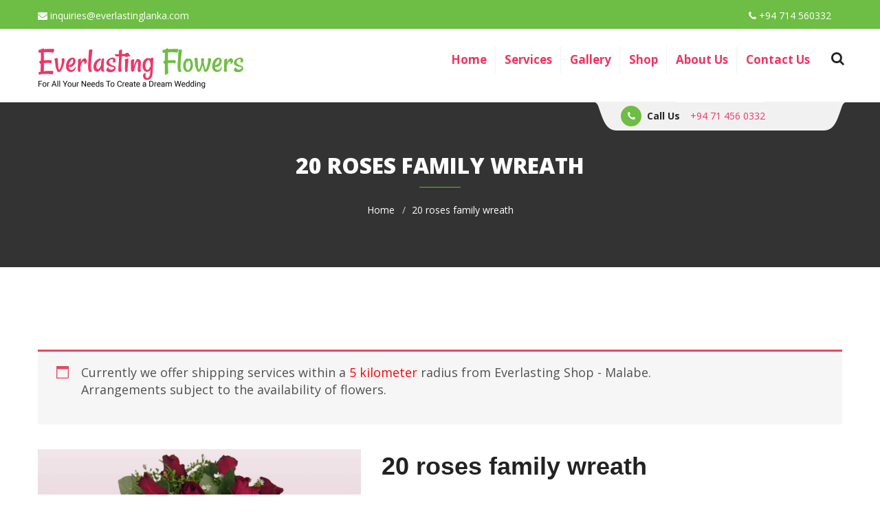

--- FILE ---
content_type: text/html; charset=UTF-8
request_url: https://www.everlastinglanka.com/shop/family-wreath/20-roses-family-wreath/
body_size: 16575
content:
<!DOCTYPE html>
<html lang="en-GB">
	<head>
		 <!-- Basic -->
	    <meta charset="UTF-8">
	    <meta http-equiv="X-UA-Compatible" content="IE=edge">
		<meta name="viewport" content="width=device-width, initial-scale=1.0, maximum-scale=1.0, user-scalable=0">
		<!-- Favcon -->
				<title>20 roses family wreath &#8211; Everlasting Flowers</title>
<meta name='robots' content='max-image-preview:large' />
<link rel='dns-prefetch' href='//fonts.googleapis.com' />
<link rel="alternate" type="application/rss+xml" title="Everlasting Flowers &raquo; Feed" href="https://www.everlastinglanka.com/feed/" />
<link rel="alternate" type="application/rss+xml" title="Everlasting Flowers &raquo; Comments Feed" href="https://www.everlastinglanka.com/comments/feed/" />
<link rel="alternate" type="application/rss+xml" title="Everlasting Flowers &raquo; 20 roses family wreath Comments Feed" href="https://www.everlastinglanka.com/shop/family-wreath/20-roses-family-wreath/feed/" />
<link rel="alternate" title="oEmbed (JSON)" type="application/json+oembed" href="https://www.everlastinglanka.com/wp-json/oembed/1.0/embed?url=https%3A%2F%2Fwww.everlastinglanka.com%2Fshop%2Ffamily-wreath%2F20-roses-family-wreath%2F" />
<link rel="alternate" title="oEmbed (XML)" type="text/xml+oembed" href="https://www.everlastinglanka.com/wp-json/oembed/1.0/embed?url=https%3A%2F%2Fwww.everlastinglanka.com%2Fshop%2Ffamily-wreath%2F20-roses-family-wreath%2F&#038;format=xml" />
<style id='wp-img-auto-sizes-contain-inline-css' type='text/css'>
img:is([sizes=auto i],[sizes^="auto," i]){contain-intrinsic-size:3000px 1500px}
/*# sourceURL=wp-img-auto-sizes-contain-inline-css */
</style>
<style id='wp-emoji-styles-inline-css' type='text/css'>

	img.wp-smiley, img.emoji {
		display: inline !important;
		border: none !important;
		box-shadow: none !important;
		height: 1em !important;
		width: 1em !important;
		margin: 0 0.07em !important;
		vertical-align: -0.1em !important;
		background: none !important;
		padding: 0 !important;
	}
/*# sourceURL=wp-emoji-styles-inline-css */
</style>
<style id='wp-block-library-inline-css' type='text/css'>
:root{--wp-block-synced-color:#7a00df;--wp-block-synced-color--rgb:122,0,223;--wp-bound-block-color:var(--wp-block-synced-color);--wp-editor-canvas-background:#ddd;--wp-admin-theme-color:#007cba;--wp-admin-theme-color--rgb:0,124,186;--wp-admin-theme-color-darker-10:#006ba1;--wp-admin-theme-color-darker-10--rgb:0,107,160.5;--wp-admin-theme-color-darker-20:#005a87;--wp-admin-theme-color-darker-20--rgb:0,90,135;--wp-admin-border-width-focus:2px}@media (min-resolution:192dpi){:root{--wp-admin-border-width-focus:1.5px}}.wp-element-button{cursor:pointer}:root .has-very-light-gray-background-color{background-color:#eee}:root .has-very-dark-gray-background-color{background-color:#313131}:root .has-very-light-gray-color{color:#eee}:root .has-very-dark-gray-color{color:#313131}:root .has-vivid-green-cyan-to-vivid-cyan-blue-gradient-background{background:linear-gradient(135deg,#00d084,#0693e3)}:root .has-purple-crush-gradient-background{background:linear-gradient(135deg,#34e2e4,#4721fb 50%,#ab1dfe)}:root .has-hazy-dawn-gradient-background{background:linear-gradient(135deg,#faaca8,#dad0ec)}:root .has-subdued-olive-gradient-background{background:linear-gradient(135deg,#fafae1,#67a671)}:root .has-atomic-cream-gradient-background{background:linear-gradient(135deg,#fdd79a,#004a59)}:root .has-nightshade-gradient-background{background:linear-gradient(135deg,#330968,#31cdcf)}:root .has-midnight-gradient-background{background:linear-gradient(135deg,#020381,#2874fc)}:root{--wp--preset--font-size--normal:16px;--wp--preset--font-size--huge:42px}.has-regular-font-size{font-size:1em}.has-larger-font-size{font-size:2.625em}.has-normal-font-size{font-size:var(--wp--preset--font-size--normal)}.has-huge-font-size{font-size:var(--wp--preset--font-size--huge)}.has-text-align-center{text-align:center}.has-text-align-left{text-align:left}.has-text-align-right{text-align:right}.has-fit-text{white-space:nowrap!important}#end-resizable-editor-section{display:none}.aligncenter{clear:both}.items-justified-left{justify-content:flex-start}.items-justified-center{justify-content:center}.items-justified-right{justify-content:flex-end}.items-justified-space-between{justify-content:space-between}.screen-reader-text{border:0;clip-path:inset(50%);height:1px;margin:-1px;overflow:hidden;padding:0;position:absolute;width:1px;word-wrap:normal!important}.screen-reader-text:focus{background-color:#ddd;clip-path:none;color:#444;display:block;font-size:1em;height:auto;left:5px;line-height:normal;padding:15px 23px 14px;text-decoration:none;top:5px;width:auto;z-index:100000}html :where(.has-border-color){border-style:solid}html :where([style*=border-top-color]){border-top-style:solid}html :where([style*=border-right-color]){border-right-style:solid}html :where([style*=border-bottom-color]){border-bottom-style:solid}html :where([style*=border-left-color]){border-left-style:solid}html :where([style*=border-width]){border-style:solid}html :where([style*=border-top-width]){border-top-style:solid}html :where([style*=border-right-width]){border-right-style:solid}html :where([style*=border-bottom-width]){border-bottom-style:solid}html :where([style*=border-left-width]){border-left-style:solid}html :where(img[class*=wp-image-]){height:auto;max-width:100%}:where(figure){margin:0 0 1em}html :where(.is-position-sticky){--wp-admin--admin-bar--position-offset:var(--wp-admin--admin-bar--height,0px)}@media screen and (max-width:600px){html :where(.is-position-sticky){--wp-admin--admin-bar--position-offset:0px}}

/*# sourceURL=wp-block-library-inline-css */
</style><style id='wp-block-group-inline-css' type='text/css'>
.wp-block-group{box-sizing:border-box}:where(.wp-block-group.wp-block-group-is-layout-constrained){position:relative}
/*# sourceURL=https://www.everlastinglanka.com/wp-includes/blocks/group/style.min.css */
</style>
<style id='wp-block-group-theme-inline-css' type='text/css'>
:where(.wp-block-group.has-background){padding:1.25em 2.375em}
/*# sourceURL=https://www.everlastinglanka.com/wp-includes/blocks/group/theme.min.css */
</style>
<style id='global-styles-inline-css' type='text/css'>
:root{--wp--preset--aspect-ratio--square: 1;--wp--preset--aspect-ratio--4-3: 4/3;--wp--preset--aspect-ratio--3-4: 3/4;--wp--preset--aspect-ratio--3-2: 3/2;--wp--preset--aspect-ratio--2-3: 2/3;--wp--preset--aspect-ratio--16-9: 16/9;--wp--preset--aspect-ratio--9-16: 9/16;--wp--preset--color--black: #000000;--wp--preset--color--cyan-bluish-gray: #abb8c3;--wp--preset--color--white: #ffffff;--wp--preset--color--pale-pink: #f78da7;--wp--preset--color--vivid-red: #cf2e2e;--wp--preset--color--luminous-vivid-orange: #ff6900;--wp--preset--color--luminous-vivid-amber: #fcb900;--wp--preset--color--light-green-cyan: #7bdcb5;--wp--preset--color--vivid-green-cyan: #00d084;--wp--preset--color--pale-cyan-blue: #8ed1fc;--wp--preset--color--vivid-cyan-blue: #0693e3;--wp--preset--color--vivid-purple: #9b51e0;--wp--preset--color--strong-yellow: #f7bd00;--wp--preset--color--strong-white: #fff;--wp--preset--color--light-black: #242424;--wp--preset--color--very-light-gray: #797979;--wp--preset--color--very-dark-black: #000000;--wp--preset--gradient--vivid-cyan-blue-to-vivid-purple: linear-gradient(135deg,rgb(6,147,227) 0%,rgb(155,81,224) 100%);--wp--preset--gradient--light-green-cyan-to-vivid-green-cyan: linear-gradient(135deg,rgb(122,220,180) 0%,rgb(0,208,130) 100%);--wp--preset--gradient--luminous-vivid-amber-to-luminous-vivid-orange: linear-gradient(135deg,rgb(252,185,0) 0%,rgb(255,105,0) 100%);--wp--preset--gradient--luminous-vivid-orange-to-vivid-red: linear-gradient(135deg,rgb(255,105,0) 0%,rgb(207,46,46) 100%);--wp--preset--gradient--very-light-gray-to-cyan-bluish-gray: linear-gradient(135deg,rgb(238,238,238) 0%,rgb(169,184,195) 100%);--wp--preset--gradient--cool-to-warm-spectrum: linear-gradient(135deg,rgb(74,234,220) 0%,rgb(151,120,209) 20%,rgb(207,42,186) 40%,rgb(238,44,130) 60%,rgb(251,105,98) 80%,rgb(254,248,76) 100%);--wp--preset--gradient--blush-light-purple: linear-gradient(135deg,rgb(255,206,236) 0%,rgb(152,150,240) 100%);--wp--preset--gradient--blush-bordeaux: linear-gradient(135deg,rgb(254,205,165) 0%,rgb(254,45,45) 50%,rgb(107,0,62) 100%);--wp--preset--gradient--luminous-dusk: linear-gradient(135deg,rgb(255,203,112) 0%,rgb(199,81,192) 50%,rgb(65,88,208) 100%);--wp--preset--gradient--pale-ocean: linear-gradient(135deg,rgb(255,245,203) 0%,rgb(182,227,212) 50%,rgb(51,167,181) 100%);--wp--preset--gradient--electric-grass: linear-gradient(135deg,rgb(202,248,128) 0%,rgb(113,206,126) 100%);--wp--preset--gradient--midnight: linear-gradient(135deg,rgb(2,3,129) 0%,rgb(40,116,252) 100%);--wp--preset--font-size--small: 10px;--wp--preset--font-size--medium: 20px;--wp--preset--font-size--large: 24px;--wp--preset--font-size--x-large: 42px;--wp--preset--font-size--normal: 15px;--wp--preset--font-size--huge: 36px;--wp--preset--spacing--20: 0.44rem;--wp--preset--spacing--30: 0.67rem;--wp--preset--spacing--40: 1rem;--wp--preset--spacing--50: 1.5rem;--wp--preset--spacing--60: 2.25rem;--wp--preset--spacing--70: 3.38rem;--wp--preset--spacing--80: 5.06rem;--wp--preset--shadow--natural: 6px 6px 9px rgba(0, 0, 0, 0.2);--wp--preset--shadow--deep: 12px 12px 50px rgba(0, 0, 0, 0.4);--wp--preset--shadow--sharp: 6px 6px 0px rgba(0, 0, 0, 0.2);--wp--preset--shadow--outlined: 6px 6px 0px -3px rgb(255, 255, 255), 6px 6px rgb(0, 0, 0);--wp--preset--shadow--crisp: 6px 6px 0px rgb(0, 0, 0);}:where(.is-layout-flex){gap: 0.5em;}:where(.is-layout-grid){gap: 0.5em;}body .is-layout-flex{display: flex;}.is-layout-flex{flex-wrap: wrap;align-items: center;}.is-layout-flex > :is(*, div){margin: 0;}body .is-layout-grid{display: grid;}.is-layout-grid > :is(*, div){margin: 0;}:where(.wp-block-columns.is-layout-flex){gap: 2em;}:where(.wp-block-columns.is-layout-grid){gap: 2em;}:where(.wp-block-post-template.is-layout-flex){gap: 1.25em;}:where(.wp-block-post-template.is-layout-grid){gap: 1.25em;}.has-black-color{color: var(--wp--preset--color--black) !important;}.has-cyan-bluish-gray-color{color: var(--wp--preset--color--cyan-bluish-gray) !important;}.has-white-color{color: var(--wp--preset--color--white) !important;}.has-pale-pink-color{color: var(--wp--preset--color--pale-pink) !important;}.has-vivid-red-color{color: var(--wp--preset--color--vivid-red) !important;}.has-luminous-vivid-orange-color{color: var(--wp--preset--color--luminous-vivid-orange) !important;}.has-luminous-vivid-amber-color{color: var(--wp--preset--color--luminous-vivid-amber) !important;}.has-light-green-cyan-color{color: var(--wp--preset--color--light-green-cyan) !important;}.has-vivid-green-cyan-color{color: var(--wp--preset--color--vivid-green-cyan) !important;}.has-pale-cyan-blue-color{color: var(--wp--preset--color--pale-cyan-blue) !important;}.has-vivid-cyan-blue-color{color: var(--wp--preset--color--vivid-cyan-blue) !important;}.has-vivid-purple-color{color: var(--wp--preset--color--vivid-purple) !important;}.has-black-background-color{background-color: var(--wp--preset--color--black) !important;}.has-cyan-bluish-gray-background-color{background-color: var(--wp--preset--color--cyan-bluish-gray) !important;}.has-white-background-color{background-color: var(--wp--preset--color--white) !important;}.has-pale-pink-background-color{background-color: var(--wp--preset--color--pale-pink) !important;}.has-vivid-red-background-color{background-color: var(--wp--preset--color--vivid-red) !important;}.has-luminous-vivid-orange-background-color{background-color: var(--wp--preset--color--luminous-vivid-orange) !important;}.has-luminous-vivid-amber-background-color{background-color: var(--wp--preset--color--luminous-vivid-amber) !important;}.has-light-green-cyan-background-color{background-color: var(--wp--preset--color--light-green-cyan) !important;}.has-vivid-green-cyan-background-color{background-color: var(--wp--preset--color--vivid-green-cyan) !important;}.has-pale-cyan-blue-background-color{background-color: var(--wp--preset--color--pale-cyan-blue) !important;}.has-vivid-cyan-blue-background-color{background-color: var(--wp--preset--color--vivid-cyan-blue) !important;}.has-vivid-purple-background-color{background-color: var(--wp--preset--color--vivid-purple) !important;}.has-black-border-color{border-color: var(--wp--preset--color--black) !important;}.has-cyan-bluish-gray-border-color{border-color: var(--wp--preset--color--cyan-bluish-gray) !important;}.has-white-border-color{border-color: var(--wp--preset--color--white) !important;}.has-pale-pink-border-color{border-color: var(--wp--preset--color--pale-pink) !important;}.has-vivid-red-border-color{border-color: var(--wp--preset--color--vivid-red) !important;}.has-luminous-vivid-orange-border-color{border-color: var(--wp--preset--color--luminous-vivid-orange) !important;}.has-luminous-vivid-amber-border-color{border-color: var(--wp--preset--color--luminous-vivid-amber) !important;}.has-light-green-cyan-border-color{border-color: var(--wp--preset--color--light-green-cyan) !important;}.has-vivid-green-cyan-border-color{border-color: var(--wp--preset--color--vivid-green-cyan) !important;}.has-pale-cyan-blue-border-color{border-color: var(--wp--preset--color--pale-cyan-blue) !important;}.has-vivid-cyan-blue-border-color{border-color: var(--wp--preset--color--vivid-cyan-blue) !important;}.has-vivid-purple-border-color{border-color: var(--wp--preset--color--vivid-purple) !important;}.has-vivid-cyan-blue-to-vivid-purple-gradient-background{background: var(--wp--preset--gradient--vivid-cyan-blue-to-vivid-purple) !important;}.has-light-green-cyan-to-vivid-green-cyan-gradient-background{background: var(--wp--preset--gradient--light-green-cyan-to-vivid-green-cyan) !important;}.has-luminous-vivid-amber-to-luminous-vivid-orange-gradient-background{background: var(--wp--preset--gradient--luminous-vivid-amber-to-luminous-vivid-orange) !important;}.has-luminous-vivid-orange-to-vivid-red-gradient-background{background: var(--wp--preset--gradient--luminous-vivid-orange-to-vivid-red) !important;}.has-very-light-gray-to-cyan-bluish-gray-gradient-background{background: var(--wp--preset--gradient--very-light-gray-to-cyan-bluish-gray) !important;}.has-cool-to-warm-spectrum-gradient-background{background: var(--wp--preset--gradient--cool-to-warm-spectrum) !important;}.has-blush-light-purple-gradient-background{background: var(--wp--preset--gradient--blush-light-purple) !important;}.has-blush-bordeaux-gradient-background{background: var(--wp--preset--gradient--blush-bordeaux) !important;}.has-luminous-dusk-gradient-background{background: var(--wp--preset--gradient--luminous-dusk) !important;}.has-pale-ocean-gradient-background{background: var(--wp--preset--gradient--pale-ocean) !important;}.has-electric-grass-gradient-background{background: var(--wp--preset--gradient--electric-grass) !important;}.has-midnight-gradient-background{background: var(--wp--preset--gradient--midnight) !important;}.has-small-font-size{font-size: var(--wp--preset--font-size--small) !important;}.has-medium-font-size{font-size: var(--wp--preset--font-size--medium) !important;}.has-large-font-size{font-size: var(--wp--preset--font-size--large) !important;}.has-x-large-font-size{font-size: var(--wp--preset--font-size--x-large) !important;}
/*# sourceURL=global-styles-inline-css */
</style>

<style id='classic-theme-styles-inline-css' type='text/css'>
/*! This file is auto-generated */
.wp-block-button__link{color:#fff;background-color:#32373c;border-radius:9999px;box-shadow:none;text-decoration:none;padding:calc(.667em + 2px) calc(1.333em + 2px);font-size:1.125em}.wp-block-file__button{background:#32373c;color:#fff;text-decoration:none}
/*# sourceURL=/wp-includes/css/classic-themes.min.css */
</style>
<link rel='stylesheet' id='contact-form-7-css' href='https://www.everlastinglanka.com/wp-content/plugins/contact-form-7/includes/css/styles.css?ver=5.6.1' type='text/css' media='all' />
<link rel='stylesheet' id='payhere-ipg_checkout-css' href='https://www.everlastinglanka.com/wp-content/plugins/payhere-payment-gateway/public/css/payhere-checkout-styles.css?ver=2.3.9' type='text/css' media='all' />
<link rel='stylesheet' id='payhere-ipg-css' href='https://www.everlastinglanka.com/wp-content/plugins/payhere-payment-gateway/public/css/payhere-ipg-public.css?ver=2.3.9' type='text/css' media='all' />
<link rel='stylesheet' id='photoswipe-css' href='https://www.everlastinglanka.com/wp-content/plugins/woocommerce/assets/css/photoswipe/photoswipe.min.css?ver=7.4.0' type='text/css' media='all' />
<link rel='stylesheet' id='photoswipe-default-skin-css' href='https://www.everlastinglanka.com/wp-content/plugins/woocommerce/assets/css/photoswipe/default-skin/default-skin.min.css?ver=7.4.0' type='text/css' media='all' />
<link rel='stylesheet' id='woocommerce-layout-css' href='https://www.everlastinglanka.com/wp-content/plugins/woocommerce/assets/css/woocommerce-layout.css?ver=7.4.0' type='text/css' media='all' />
<link rel='stylesheet' id='woocommerce-smallscreen-css' href='https://www.everlastinglanka.com/wp-content/plugins/woocommerce/assets/css/woocommerce-smallscreen.css?ver=7.4.0' type='text/css' media='only screen and (max-width: 768px)' />
<link rel='stylesheet' id='woocommerce-general-css' href='https://www.everlastinglanka.com/wp-content/plugins/woocommerce/assets/css/woocommerce.css?ver=7.4.0' type='text/css' media='all' />
<style id='woocommerce-inline-inline-css' type='text/css'>
.woocommerce form .form-row .required { visibility: visible; }
/*# sourceURL=woocommerce-inline-inline-css */
</style>
<link rel='stylesheet' id='bootstrap-css' href='https://www.everlastinglanka.com/wp-content/themes/everlasting/css/bootstrap/bootstrap.css?ver=6.9' type='text/css' media='all' />
<link rel='stylesheet' id='font-awesome-css' href='https://www.everlastinglanka.com/wp-content/themes/everlasting/css/font-awesome.css?ver=6.9' type='text/css' media='all' />
<link rel='stylesheet' id='flaticon-css' href='https://www.everlastinglanka.com/wp-content/themes/everlasting/css/flaticon.css?ver=6.9' type='text/css' media='all' />
<link rel='stylesheet' id='jquery-ui-css' href='https://www.everlastinglanka.com/wp-content/themes/everlasting/css/jquery-ui.css?ver=6.9' type='text/css' media='all' />
<link rel='stylesheet' id='timepicker-css' href='https://www.everlastinglanka.com/wp-content/themes/everlasting/css/jquery.timepicker.css?ver=6.9' type='text/css' media='all' />
<link rel='stylesheet' id='jquery-fancybox-css' href='https://www.everlastinglanka.com/wp-content/themes/everlasting/css/jquery.fancybox.css?ver=6.9' type='text/css' media='all' />
<link rel='stylesheet' id='owl-carousel-css' href='https://www.everlastinglanka.com/wp-content/themes/everlasting/css/owl.carousel.css?ver=6.9' type='text/css' media='all' />
<link rel='stylesheet' id='owl-theme-default-css' href='https://www.everlastinglanka.com/wp-content/themes/everlasting/css/owl.theme.css?ver=6.9' type='text/css' media='all' />
<link rel='stylesheet' id='vegas-css' href='https://www.everlastinglanka.com/wp-content/themes/everlasting/css/vegas.min.css?ver=6.9' type='text/css' media='all' />
<link rel='stylesheet' id='monthly-css' href='https://www.everlastinglanka.com/wp-content/themes/everlasting/css/monthly.css?ver=6.9' type='text/css' media='all' />
<link rel='stylesheet' id='mcustomscrollbar-css' href='https://www.everlastinglanka.com/wp-content/themes/everlasting/css/jquery.mCustomScrollbar.min.css?ver=6.9' type='text/css' media='all' />
<link rel='stylesheet' id='jamrul-main-style-css' href='https://www.everlastinglanka.com/wp-content/themes/everlasting/style.css?ver=6.9' type='text/css' media='all' />
<link rel='stylesheet' id='jamrul-btn-css' href='https://www.everlastinglanka.com/wp-content/themes/everlasting/css/sections/btn.css?ver=6.9' type='text/css' media='all' />
<link rel='stylesheet' id='jamrul-funfact-css' href='https://www.everlastinglanka.com/wp-content/themes/everlasting/css/sections/funfact.css?ver=6.9' type='text/css' media='all' />
<link rel='stylesheet' id='jamrul-parallux-css' href='https://www.everlastinglanka.com/wp-content/themes/everlasting/css/sections/parallux.css?ver=6.9' type='text/css' media='all' />
<link rel='stylesheet' id='jamrul-about-css' href='https://www.everlastinglanka.com/wp-content/themes/everlasting/css/sections/about.css?ver=6.9' type='text/css' media='all' />
<link rel='stylesheet' id='jamrul-whyus-css' href='https://www.everlastinglanka.com/wp-content/themes/everlasting/css/sections/whyus.css?ver=6.9' type='text/css' media='all' />
<link rel='stylesheet' id='jamrul-blog-css' href='https://www.everlastinglanka.com/wp-content/themes/everlasting/css/sections/blog.css?ver=6.9' type='text/css' media='all' />
<link rel='stylesheet' id='jamrul-services-css' href='https://www.everlastinglanka.com/wp-content/themes/everlasting/css/sections/services.css?ver=6.9' type='text/css' media='all' />
<link rel='stylesheet' id='jamrul-team-css' href='https://www.everlastinglanka.com/wp-content/themes/everlasting/css/sections/team.css?ver=6.9' type='text/css' media='all' />
<link rel='stylesheet' id='jamrul-responsive-css' href='https://www.everlastinglanka.com/wp-content/themes/everlasting/css/responsive/responsive.css?ver=6.9' type='text/css' media='all' />
<link rel='stylesheet' id='jamrul-custom-style-css' href='https://www.everlastinglanka.com/wp-content/themes/everlasting/css/custom/custom.css?ver=6.9' type='text/css' media='all' />
<link rel='stylesheet' id='jamrul-tut-style-css' href='https://www.everlastinglanka.com/wp-content/themes/everlasting/css/tut.css?ver=6.9' type='text/css' media='all' />
<link rel='stylesheet' id='jamrul-gb-style-css' href='https://www.everlastinglanka.com/wp-content/themes/everlasting/css/gutenberg.css?ver=6.9' type='text/css' media='all' />
<link rel='stylesheet' id='jamrul-woocommerce-css' href='https://www.everlastinglanka.com/wp-content/themes/everlasting/css/woocommerce.css?ver=6.9' type='text/css' media='all' />
<link rel='stylesheet' id='jamrul-theme-slug-fonts-css' href='https://fonts.googleapis.com/css?family=Droid+Sans%3A400%2C700%7CMontserrat%3A400%2C700%7COpen+Sans%3A400%2C400italic%2C300italic%2C300%2C600%2C600italic%2C700%2C700italic%2C800%2C800italic&#038;subset=latin%2Clatin-ext' type='text/css' media='all' />
<script type="text/javascript" src="https://www.everlastinglanka.com/wp-content/plugins/enable-jquery-migrate-helper/js/jquery/jquery-1.12.4-wp.js?ver=1.12.4-wp" id="jquery-core-js"></script>
<script type="text/javascript" src="https://www.everlastinglanka.com/wp-content/plugins/enable-jquery-migrate-helper/js/jquery-migrate/jquery-migrate-1.4.1-wp.js?ver=1.4.1-wp" id="jquery-migrate-js"></script>
<script type="text/javascript" src="https://www.everlastinglanka.com/wp-content/plugins/woocommerce/assets/js/jquery-blockui/jquery.blockUI.min.js?ver=2.7.0-wc.7.4.0" id="jquery-blockui-js"></script>
<script type="text/javascript" id="wc-add-to-cart-js-extra">
/* <![CDATA[ */
var wc_add_to_cart_params = {"ajax_url":"/wp-admin/admin-ajax.php","wc_ajax_url":"/?wc-ajax=%%endpoint%%","i18n_view_cart":"View cart","cart_url":"https://www.everlastinglanka.com/cart/","is_cart":"","cart_redirect_after_add":"no"};
//# sourceURL=wc-add-to-cart-js-extra
/* ]]> */
</script>
<script type="text/javascript" src="https://www.everlastinglanka.com/wp-content/plugins/woocommerce/assets/js/frontend/add-to-cart.min.js?ver=7.4.0" id="wc-add-to-cart-js"></script>
<script type="text/javascript" src="https://www.everlastinglanka.com/wp-content/plugins/js_composer/assets/js/vendors/woocommerce-add-to-cart.js?ver=6.8.0" id="vc_woocommerce-add-to-cart-js-js"></script>
<link rel="https://api.w.org/" href="https://www.everlastinglanka.com/wp-json/" /><link rel="alternate" title="JSON" type="application/json" href="https://www.everlastinglanka.com/wp-json/wp/v2/product/3317" /><link rel="EditURI" type="application/rsd+xml" title="RSD" href="https://www.everlastinglanka.com/xmlrpc.php?rsd" />
<meta name="generator" content="WordPress 6.9" />
<meta name="generator" content="WooCommerce 7.4.0" />
<link rel="canonical" href="https://www.everlastinglanka.com/shop/family-wreath/20-roses-family-wreath/" />
<link rel='shortlink' href='https://www.everlastinglanka.com/?p=3317' />
	<noscript><style>.woocommerce-product-gallery{ opacity: 1 !important; }</style></noscript>
	<meta name="generator" content="Powered by WPBakery Page Builder - drag and drop page builder for WordPress."/>
<meta name="generator" content="Powered by Slider Revolution 6.5.19 - responsive, Mobile-Friendly Slider Plugin for WordPress with comfortable drag and drop interface." />
<link rel="icon" href="https://www.everlastinglanka.com/wp-content/uploads/2022/08/cropped-ever-32x32.png" sizes="32x32" />
<link rel="icon" href="https://www.everlastinglanka.com/wp-content/uploads/2022/08/cropped-ever-192x192.png" sizes="192x192" />
<link rel="apple-touch-icon" href="https://www.everlastinglanka.com/wp-content/uploads/2022/08/cropped-ever-180x180.png" />
<meta name="msapplication-TileImage" content="https://www.everlastinglanka.com/wp-content/uploads/2022/08/cropped-ever-270x270.png" />
<script>function setREVStartSize(e){
			//window.requestAnimationFrame(function() {
				window.RSIW = window.RSIW===undefined ? window.innerWidth : window.RSIW;
				window.RSIH = window.RSIH===undefined ? window.innerHeight : window.RSIH;
				try {
					var pw = document.getElementById(e.c).parentNode.offsetWidth,
						newh;
					pw = pw===0 || isNaN(pw) ? window.RSIW : pw;
					e.tabw = e.tabw===undefined ? 0 : parseInt(e.tabw);
					e.thumbw = e.thumbw===undefined ? 0 : parseInt(e.thumbw);
					e.tabh = e.tabh===undefined ? 0 : parseInt(e.tabh);
					e.thumbh = e.thumbh===undefined ? 0 : parseInt(e.thumbh);
					e.tabhide = e.tabhide===undefined ? 0 : parseInt(e.tabhide);
					e.thumbhide = e.thumbhide===undefined ? 0 : parseInt(e.thumbhide);
					e.mh = e.mh===undefined || e.mh=="" || e.mh==="auto" ? 0 : parseInt(e.mh,0);
					if(e.layout==="fullscreen" || e.l==="fullscreen")
						newh = Math.max(e.mh,window.RSIH);
					else{
						e.gw = Array.isArray(e.gw) ? e.gw : [e.gw];
						for (var i in e.rl) if (e.gw[i]===undefined || e.gw[i]===0) e.gw[i] = e.gw[i-1];
						e.gh = e.el===undefined || e.el==="" || (Array.isArray(e.el) && e.el.length==0)? e.gh : e.el;
						e.gh = Array.isArray(e.gh) ? e.gh : [e.gh];
						for (var i in e.rl) if (e.gh[i]===undefined || e.gh[i]===0) e.gh[i] = e.gh[i-1];
											
						var nl = new Array(e.rl.length),
							ix = 0,
							sl;
						e.tabw = e.tabhide>=pw ? 0 : e.tabw;
						e.thumbw = e.thumbhide>=pw ? 0 : e.thumbw;
						e.tabh = e.tabhide>=pw ? 0 : e.tabh;
						e.thumbh = e.thumbhide>=pw ? 0 : e.thumbh;
						for (var i in e.rl) nl[i] = e.rl[i]<window.RSIW ? 0 : e.rl[i];
						sl = nl[0];
						for (var i in nl) if (sl>nl[i] && nl[i]>0) { sl = nl[i]; ix=i;}
						var m = pw>(e.gw[ix]+e.tabw+e.thumbw) ? 1 : (pw-(e.tabw+e.thumbw)) / (e.gw[ix]);
						newh =  (e.gh[ix] * m) + (e.tabh + e.thumbh);
					}
					var el = document.getElementById(e.c);
					if (el!==null && el) el.style.height = newh+"px";
					el = document.getElementById(e.c+"_wrapper");
					if (el!==null && el) {
						el.style.height = newh+"px";
						el.style.display = "block";
					}
				} catch(e){
					console.log("Failure at Presize of Slider:" + e)
				}
			//});
		  };</script>
		<style type="text/css" id="wp-custom-css">
			footer .contact_info li {
		margin-left:25px !important;
		
}
footer .contact_info li::before {
		margin-left:-25px !important;
		
}
.call_us a{
	color:#ed3567;
	
}

.woocommerce-shop.post-type-archive-product .overlay{
	
	  min-height:100%;
    background: linear-gradient(0deg, rgba(0, 0, 0, 0.3), rgba(255, 0, 150, 0.3)), url(/wp-content/uploads/2022/08/rotated-flower-wall-white.webp)  !important;
      background-size:cover !important;
}

.woocommerce-shop.post-type-archive-product .shop-section{
	
	 padding-top:25px !important;
}
.product-category{
	padding: 10px;
  width: 400px;
  background: #6cbe03;
  margin: 10px;
	list-style-type: none; 
}






		</style>
		<noscript><style> .wpb_animate_when_almost_visible { opacity: 1; }</style></noscript>	<link rel='stylesheet' id='rs-plugin-settings-css' href='https://www.everlastinglanka.com/wp-content/plugins/revslider/public/assets/css/rs6.css?ver=6.5.19' type='text/css' media='all' />
<style id='rs-plugin-settings-inline-css' type='text/css'>
#rs-demo-id {}
/*# sourceURL=rs-plugin-settings-inline-css */
</style>
</head>
	<body class="wp-singular product-template-default single single-product postid-3317 wp-theme-everlasting theme-everlasting woocommerce woocommerce-page woocommerce-no-js wpb-js-composer js-comp-ver-6.8.0 vc_responsive">
    
    
	
   <!-- Top Header  -->
      
    <div id="top_header">
        <div class="container">
            <div class="row">
                <div class="col-lg-6 col-md-5 col-sm-12 col-xs-12 top_header_left">
                    <a href="mailto:inquiries@everlastinglanka.com" class="login"><i class="fa fa-envelope"></i> inquiries@everlastinglanka.com</a>                                    </div> <!-- End .top_header_left -->
    
                <div class="col-lg-6 col-md-7 col-sm-12 col-xs-12 top_header_right">
                    
 					    
                    <a href="tel:+94714560332" class="download"><i class="fa fa-phone"></i> +94 714 560332</a>
    
                                        
                </div> <!-- End .top_header_right -->
                
                <div class="clear_fix"></div>
            </div> <!-- End .row -->
        </div> <!-- End .container -->
    </div> <!-- End .top_header -->
          <header class="main-header">
        <!--Header-Upper-->
        <div class="header-upper style-two">
            <div class="container clearfix">
                    
                <div class="float-left logo-outer">
                    <div class="logo">
					                        <a href="https://www.everlastinglanka.com/"><img src="https://www.everlastinglanka.com/wp-content/uploads/2022/08/logo-1-oeogt4iox7qepemrvkma7hwcz8mpyyj0pbt9duq6ji.png" alt="Image"></a>
                    					</div>
                </div>
                
                <div class="float-right upper-right clearfix">
                    
                    <div class="nav-outer clearfix">
                        <!-- Main Menu -->
                        <nav class="main-menu navbar-expand-lg">
                            <div class="navbar-header">
                                <!-- Toggle Button -->      
                                <button type="button" class="navbar-toggle" data-toggle="collapse" data-target=".navbar-collapse">
                                <span class="icon-bar"></span>
                                <span class="icon-bar"></span>
                                <span class="icon-bar"></span>
                                </button>
                            </div>
                            
                            <div class="navbar-collapse collapse clearfix">
                                <ul class="navigation clearfix">
                                    <li id="menu-item-1979" class="menu-item menu-item-type-post_type menu-item-object-page menu-item-home menu-item-1979"><a title="Home" href="https://www.everlastinglanka.com/" class="hvr-underline-from-left1" data-scroll data-options="easing: easeOutQuart">Home</a></li>
<li id="menu-item-1978" class="menu-item menu-item-type-post_type menu-item-object-page menu-item-1978"><a title="Services" href="https://www.everlastinglanka.com/our-services/" class="hvr-underline-from-left1" data-scroll data-options="easing: easeOutQuart">Services</a></li>
<li id="menu-item-2109" class="menu-item menu-item-type-post_type menu-item-object-page menu-item-2109"><a title="Gallery" href="https://www.everlastinglanka.com/gallery/" class="hvr-underline-from-left1" data-scroll data-options="easing: easeOutQuart">Gallery</a></li>
<li id="menu-item-3289" class="menu-item menu-item-type-taxonomy menu-item-object-product_cat menu-item-3289"><a title="Shop" href="https://www.everlastinglanka.com/product-category/flower-bunches/" class="hvr-underline-from-left1" data-scroll data-options="easing: easeOutQuart">Shop</a></li>
<li id="menu-item-1931" class="menu-item menu-item-type-post_type menu-item-object-page menu-item-1931"><a title="About Us" href="https://www.everlastinglanka.com/about-us/" class="hvr-underline-from-left1" data-scroll data-options="easing: easeOutQuart">About Us</a></li>
<li id="menu-item-1982" class="menu-item menu-item-type-post_type menu-item-object-page menu-item-1982"><a title="Contact Us" href="https://www.everlastinglanka.com/contact/" class="hvr-underline-from-left1" data-scroll data-options="easing: easeOutQuart">Contact Us</a></li>
                                </ul>
                            </div>
                        </nav>
                        
                        <!-- Main Menu End-->
                        <div class="outer-box">
                            <!--Search Box-->
                            <div class="search-box-outer">
                                <div class="dropdown">
                                    <button class="search-box-btn dropdown-toggle" type="button" id="dropdownMenu3" data-toggle="dropdown" aria-haspopup="true" aria-expanded="false"><span class="fa fa-search"></span></button>
                                    <ul class="dropdown-menu pull-right search-panel" aria-labelledby="dropdownMenu3">
                                        <li class="panel-outer">
                                            <div class="form-container">
                                                <form action="https://www.everlastinglanka.com/" method="get">
                                                    <div class="form-group">
                                                         <input type="text" name="s" placeholder="Enter Keyword">
                                                        <button type="submit" class="search-btn"><span class="fa fa-search"></span></button>
                                                    </div>
                                                </form>
                                            </div>
                                        </li>
                                    </ul>
                                </div>
                            </div>
                            <div class="reservation-form-btn consult-form-btn"><span class="icon flaticon-menu-options"></span></div>
                        </div>
                    </div>
                    
                </div>
                    
            </div>
        </div>
        <!--End Header Upper-->

        <!--Sticky Header-->
        <div class="sticky-header">
            <div class="container clearfix">
                <!--Logo-->
                <div class="logo float-left">
                                            <a href="https://www.everlastinglanka.com/"><img src="https://www.everlastinglanka.com/wp-content/uploads/2022/08/logo-1-oeogt4iox7qepemrvkma7hwcz8mpyyj0pbt9duq6ji.png" alt="Image"></a>
                                    </div>
                
                <!--Right Col-->
                <div class="right-col float-right">
                    <!-- Main Menu -->
                    <nav class="main-menu navbar-expand-lg">
                        <div class="navbar-collapse collapse clearfix">
                            <ul class="navigation clearfix">
                                <li class="menu-item menu-item-type-post_type menu-item-object-page menu-item-home menu-item-1979"><a title="Home" href="https://www.everlastinglanka.com/" class="hvr-underline-from-left1" data-scroll data-options="easing: easeOutQuart">Home</a></li>
<li class="menu-item menu-item-type-post_type menu-item-object-page menu-item-1978"><a title="Services" href="https://www.everlastinglanka.com/our-services/" class="hvr-underline-from-left1" data-scroll data-options="easing: easeOutQuart">Services</a></li>
<li class="menu-item menu-item-type-post_type menu-item-object-page menu-item-2109"><a title="Gallery" href="https://www.everlastinglanka.com/gallery/" class="hvr-underline-from-left1" data-scroll data-options="easing: easeOutQuart">Gallery</a></li>
<li class="menu-item menu-item-type-taxonomy menu-item-object-product_cat menu-item-3289"><a title="Shop" href="https://www.everlastinglanka.com/product-category/flower-bunches/" class="hvr-underline-from-left1" data-scroll data-options="easing: easeOutQuart">Shop</a></li>
<li class="menu-item menu-item-type-post_type menu-item-object-page menu-item-1931"><a title="About Us" href="https://www.everlastinglanka.com/about-us/" class="hvr-underline-from-left1" data-scroll data-options="easing: easeOutQuart">About Us</a></li>
<li class="menu-item menu-item-type-post_type menu-item-object-page menu-item-1982"><a title="Contact Us" href="https://www.everlastinglanka.com/contact/" class="hvr-underline-from-left1" data-scroll data-options="easing: easeOutQuart">Contact Us</a></li>
                            </ul>
                        </div>
                    </nav><!-- Main Menu End-->
                </div>
                
            </div>
        </div>
        <!--End Sticky Header-->
    </header>
    
    
    <div class="container">
        <div class="call_us">
            <p><span><i class="fa fa-phone"></i></span>Call Us</p>
            <a href="tel:+94714560332">+94 71 456 0332</a>        </div>
    </div>
   
<section id="inner_banner" >
    <div class="overlay">
        <div class="container">
            <div class="title">
                <h2>  20 roses family wreath</h2>
                <ul class="breadcrumb pull-right"><li><a href="https://www.everlastinglanka.com/">Home</a></li><li>20 roses family wreath</li></ul>            </div> <!-- End .title -->
        </div> <!-- End .container -->
    </div> <!-- End .overlay -->
</section> <!-- End .inner_banner -->

<section class="shop-single-section">
    <div class="auto-container">
    	<div class="shop-page product-details">
        	<div class="basic-details">
    			<div class="row clearfix">
			
                    <!-- sidebar area -->
                                        
                    <section class="col-lg-12 col-md-12 col-sm-12 col-xs-12 sp-product-details">
                    
			<div class="woocommerce-info" style="font-size:large">Currently we offer shipping services within a <span style="color:red">5 kilometer</span> radius from Everlasting Shop - Malabe.<br />
			Arrangements subject to the availability of flowers.
			</div>                                                    <div class="woocommerce-notices-wrapper"></div><div id="product-3317" class="post-3317 product type-product status-publish has-post-thumbnail product_cat-family-wreath first instock shipping-taxable purchasable product-type-simple">
	<div class="row clearfix">
        <div class="image-column col-md-5 col-sm-5 col-xs-12">
            <div class="woocommerce-product-gallery woocommerce-product-gallery--with-images woocommerce-product-gallery--columns-4 images" data-columns="4" style="opacity: 0; transition: opacity .25s ease-in-out;">
	<figure class="woocommerce-product-gallery__wrapper">
		<div data-thumb="https://www.everlastinglanka.com/wp-content/uploads/2023/11/5146-removebg-preview-100x100.png" data-thumb-alt="" class="woocommerce-product-gallery__image"><a href="https://www.everlastinglanka.com/wp-content/uploads/2023/11/5146-removebg-preview.png"><img width="577" height="433" src="https://www.everlastinglanka.com/wp-content/uploads/2023/11/5146-removebg-preview.png" class="wp-post-image" alt="" title="20 roses family wreath" data-caption="" data-src="https://www.everlastinglanka.com/wp-content/uploads/2023/11/5146-removebg-preview.png" data-large_image="https://www.everlastinglanka.com/wp-content/uploads/2023/11/5146-removebg-preview.png" data-large_image_width="577" data-large_image_height="433" decoding="async" fetchpriority="high" srcset="https://www.everlastinglanka.com/wp-content/uploads/2023/11/5146-removebg-preview.png 577w, https://www.everlastinglanka.com/wp-content/uploads/2023/11/5146-removebg-preview-300x225.png 300w" sizes="(max-width: 577px) 100vw, 577px" /></a></div>	</figure>
</div>
        </div>
    
            
        <div class="info-column col-md-7 col-sm-7 col-xs-12">
    
            <div class="details-header">
                <h4 itemprop="name" class="product_title entry-title">20 roses family wreath</h4>                <div class="rating">
                                    </div>
            </div>
            
            <!--item-price-->
            <div class="item-price">
                <p class="price"><span class="woocommerce-Price-amount amount"><bdi><span class="woocommerce-Price-currencySymbol">Rs </span>7,000.00</bdi></span></p>
            </div>
            
            <!--Text-->
            <div class="text">
                <div class="woocommerce-product-details__short-description">
	<p>Red roses</p>
</div>
            </div>
    
            <!--Item Quantity-->
            <div class="other-options clearfix">
                
	
	<form class="cart" action="https://www.everlastinglanka.com/shop/family-wreath/20-roses-family-wreath/" method="post" enctype='multipart/form-data'>
		
		<div class="quantity">
		<label class="screen-reader-text" for="quantity_697530c809a7f">20 roses family wreath quantity</label>
	<input
		type="number"
				id="quantity_697530c809a7f"
		class="input-text qty text"
		name="quantity"
		value="1"
		title="Qty"
		size="4"
		min="1"
		max=""
					step="1"
			placeholder=""
			inputmode="numeric"
			autocomplete="off"
			/>
	</div>

		<button type="submit" name="add-to-cart" value="3317" class="theme-btn btn-style-one add-to-cart">Add to cart</button>

			</form>

	
            </div>
    
        </div>
        <div class="clearfix"></div>
        
	<div class="woocommerce-tabs wc-tabs-wrapper">
		<ul class="tabs wc-tabs">
							<li class="description_tab">
					<a href="#tab-description">Description</a>
				</li>
							<li class="reviews_tab">
					<a href="#tab-reviews">Reviews (0)</a>
				</li>
					</ul>
					<div class="panel entry-content wc-tab" id="tab-description">
				
	<h2>Description</h2>

<p>Red roses</p>
			</div>
					<div class="panel entry-content wc-tab" id="tab-reviews">
				<div id="reviews" class="woocommerce-Reviews">
	<div id="comments">
		<h2 class="woocommerce-Reviews-title">
			Reviews		</h2>

					<p class="woocommerce-noreviews">There are no reviews yet.</p>
			</div>

			<div id="review_form_wrapper">
			<div id="review_form">
					<div id="respond" class="comment-respond">
		<span id="reply-title" class="comment-reply-title">Be the first to review &ldquo;20 roses family wreath&rdquo; <small><a rel="nofollow" id="cancel-comment-reply-link" href="/shop/family-wreath/20-roses-family-wreath/#respond" style="display:none;">Cancel reply</a></small></span><form action="https://www.everlastinglanka.com/wp-comments-post.php" method="post" id="commentform" class="comment-form"><p class="comment-notes"><span id="email-notes">Your email address will not be published.</span> <span class="required-field-message">Required fields are marked <span class="required">*</span></span></p><div class="comment-form-rating"><label for="rating">Your rating&nbsp;<span class="required">*</span></label><select name="rating" id="rating" required>
						<option value="">Rate&hellip;</option>
						<option value="5">Perfect</option>
						<option value="4">Good</option>
						<option value="3">Average</option>
						<option value="2">Not that bad</option>
						<option value="1">Very poor</option>
					</select></div><p class="comment-form-comment"><label for="comment">Your review&nbsp;<span class="required">*</span></label><textarea id="comment" name="comment" cols="45" rows="8" required></textarea></p><p class="comment-form-author"><label for="author">Name&nbsp;<span class="required">*</span></label><input id="author" name="author" type="text" value="" size="30" required /></p>
<p class="comment-form-email"><label for="email">Email&nbsp;<span class="required">*</span></label><input id="email" name="email" type="email" value="" size="30" required /></p>
<p class="comment-form-cookies-consent"><input id="wp-comment-cookies-consent" name="wp-comment-cookies-consent" type="checkbox" value="yes" /> <label for="wp-comment-cookies-consent">Save my name, email, and website in this browser for the next time I comment.</label></p>
<p class="form-submit"><input name="submit" type="submit" id="submit" class="submit" value="Submit" /> <input type='hidden' name='comment_post_ID' value='3317' id='comment_post_ID' />
<input type='hidden' name='comment_parent' id='comment_parent' value='0' />
</p></form>	</div><!-- #respond -->
				</div>
		</div>
	
	<div class="clear"></div>
</div>
			</div>
			</div>


    <!--Related Products-->
    <section class="related-products">
    	<div class="auto-container">
        	<!--Sec Title-->
            <div class="sec-title centered">
            	<div class="inner-title">
            		<h4>Related Products</h4>
                </div>
            </div>
            <div class="products row clearfix">
                <div class="row clearfix">

                    
                    <div class="shop-item col-md-3 col-sm-6 col-xs-12 post-3324 product type-product status-publish has-post-thumbnail product_cat-family-wreath first instock shipping-taxable purchasable product-type-simple">
	<div class="inner-box">
	     
     <div class="image">
        <img width="300" height="300" src="https://www.everlastinglanka.com/wp-content/uploads/2023/11/5149-removebg-preview-300x300.png" class="attachment-woocommerce_thumbnail size-woocommerce_thumbnail" alt="" decoding="async" srcset="https://www.everlastinglanka.com/wp-content/uploads/2023/11/5149-removebg-preview-300x300.png 300w, https://www.everlastinglanka.com/wp-content/uploads/2023/11/5149-removebg-preview-150x150.png 150w, https://www.everlastinglanka.com/wp-content/uploads/2023/11/5149-removebg-preview-70x70.png 70w, https://www.everlastinglanka.com/wp-content/uploads/2023/11/5149-removebg-preview-100x100.png 100w" sizes="(max-width: 300px) 100vw, 300px" />        <div class="overlay-box">
            <ul class="cart-option">
                <li><a href="https://www.everlastinglanka.com/shop/family-wreath/red-rose-family-wreath/"><span class="fa fa-shopping-cart"></span></a></li>
                <li><a href="https://www.everlastinglanka.com/wp-content/uploads/2023/11/5149-removebg-preview.png" data-fancybox="images" data-caption="" class="link"><span class="icon fa fa-search"></span></a></li>
            </ul>
        </div>
    </div>
     
             
        <div class="lower-content clearfix">
            <div class="sp-heading">
                <h3><a href="https://www.everlastinglanka.com/shop/family-wreath/red-rose-family-wreath/">Red rose family wreath <span class="theme_color">.</span></a></h3>
            </div>
            <div class="sp-section">
                <ul class="price">
                    <li>
	<span class="price"><span class="woocommerce-Price-amount amount"><bdi><span class="woocommerce-Price-currencySymbol">Rs </span>8,000.00</bdi></span></span>
</li>
                </ul>
            </div>
        </div>
        
		</div>
</div>

                    
                    <div class="shop-item col-md-3 col-sm-6 col-xs-12 post-3919 product type-product status-publish has-post-thumbnail product_cat-family-wreath  instock shipping-taxable purchasable product-type-simple">
	<div class="inner-box">
	     
     <div class="image">
        <img width="300" height="300" src="https://www.everlastinglanka.com/wp-content/uploads/2024/12/4.5-300x300.jpg" class="attachment-woocommerce_thumbnail size-woocommerce_thumbnail" alt="FAMILY WREATH" decoding="async" srcset="https://www.everlastinglanka.com/wp-content/uploads/2024/12/4.5-300x300.jpg 300w, https://www.everlastinglanka.com/wp-content/uploads/2024/12/4.5-150x150.jpg 150w, https://www.everlastinglanka.com/wp-content/uploads/2024/12/4.5-70x70.jpg 70w, https://www.everlastinglanka.com/wp-content/uploads/2024/12/4.5-100x100.jpg 100w" sizes="(max-width: 300px) 100vw, 300px" />        <div class="overlay-box">
            <ul class="cart-option">
                <li><a href="https://www.everlastinglanka.com/shop/family-wreath/family-wreath-2/"><span class="fa fa-shopping-cart"></span></a></li>
                <li><a href="https://www.everlastinglanka.com/wp-content/uploads/2024/12/4.5.jpg" data-fancybox="images" data-caption="" class="link"><span class="icon fa fa-search"></span></a></li>
            </ul>
        </div>
    </div>
     
             
        <div class="lower-content clearfix">
            <div class="sp-heading">
                <h3><a href="https://www.everlastinglanka.com/shop/family-wreath/family-wreath-2/">Family Wreath <span class="theme_color">.</span></a></h3>
            </div>
            <div class="sp-section">
                <ul class="price">
                    <li>
	<span class="price"><span class="woocommerce-Price-amount amount"><bdi><span class="woocommerce-Price-currencySymbol">Rs </span>5,000.00</bdi></span></span>
</li>
                </ul>
            </div>
        </div>
        
		</div>
</div>

                    
                    <div class="shop-item col-md-3 col-sm-6 col-xs-12 post-3326 product type-product status-publish has-post-thumbnail product_cat-family-wreath  instock shipping-taxable purchasable product-type-simple">
	<div class="inner-box">
	     
     <div class="image">
        <img width="300" height="300" src="https://www.everlastinglanka.com/wp-content/uploads/2023/11/5150-removebg-preview-300x300.png" class="attachment-woocommerce_thumbnail size-woocommerce_thumbnail" alt="" decoding="async" loading="lazy" srcset="https://www.everlastinglanka.com/wp-content/uploads/2023/11/5150-removebg-preview-300x300.png 300w, https://www.everlastinglanka.com/wp-content/uploads/2023/11/5150-removebg-preview-150x150.png 150w, https://www.everlastinglanka.com/wp-content/uploads/2023/11/5150-removebg-preview-70x70.png 70w, https://www.everlastinglanka.com/wp-content/uploads/2023/11/5150-removebg-preview-100x100.png 100w" sizes="auto, (max-width: 300px) 100vw, 300px" />        <div class="overlay-box">
            <ul class="cart-option">
                <li><a href="https://www.everlastinglanka.com/shop/family-wreath/cross-family-wreath/"><span class="fa fa-shopping-cart"></span></a></li>
                <li><a href="https://www.everlastinglanka.com/wp-content/uploads/2023/11/5150-removebg-preview.png" data-fancybox="images" data-caption="" class="link"><span class="icon fa fa-search"></span></a></li>
            </ul>
        </div>
    </div>
     
             
        <div class="lower-content clearfix">
            <div class="sp-heading">
                <h3><a href="https://www.everlastinglanka.com/shop/family-wreath/cross-family-wreath/">Cross family wreath <span class="theme_color">.</span></a></h3>
            </div>
            <div class="sp-section">
                <ul class="price">
                    <li>
	<span class="price"><span class="woocommerce-Price-amount amount"><bdi><span class="woocommerce-Price-currencySymbol">Rs </span>11,000.00</bdi></span></span>
</li>
                </ul>
            </div>
        </div>
        
		</div>
</div>

                    
                    <div class="shop-item col-md-3 col-sm-6 col-xs-12 post-3313 product type-product status-publish has-post-thumbnail product_cat-family-wreath last instock shipping-taxable purchasable product-type-simple">
	<div class="inner-box">
	     
     <div class="image">
        <img width="300" height="300" src="https://www.everlastinglanka.com/wp-content/uploads/2023/11/5144-removebg-preview-300x300.png" class="attachment-woocommerce_thumbnail size-woocommerce_thumbnail" alt="" decoding="async" loading="lazy" srcset="https://www.everlastinglanka.com/wp-content/uploads/2023/11/5144-removebg-preview-300x300.png 300w, https://www.everlastinglanka.com/wp-content/uploads/2023/11/5144-removebg-preview-150x150.png 150w, https://www.everlastinglanka.com/wp-content/uploads/2023/11/5144-removebg-preview-70x70.png 70w, https://www.everlastinglanka.com/wp-content/uploads/2023/11/5144-removebg-preview-100x100.png 100w" sizes="auto, (max-width: 300px) 100vw, 300px" />        <div class="overlay-box">
            <ul class="cart-option">
                <li><a href="https://www.everlastinglanka.com/shop/family-wreath/only-chryshantimums/"><span class="fa fa-shopping-cart"></span></a></li>
                <li><a href="https://www.everlastinglanka.com/wp-content/uploads/2023/11/5144-removebg-preview.png" data-fancybox="images" data-caption="" class="link"><span class="icon fa fa-search"></span></a></li>
            </ul>
        </div>
    </div>
     
             
        <div class="lower-content clearfix">
            <div class="sp-heading">
                <h3><a href="https://www.everlastinglanka.com/shop/family-wreath/only-chryshantimums/">Only chryshantimums <span class="theme_color">.</span></a></h3>
            </div>
            <div class="sp-section">
                <ul class="price">
                    <li>
	<span class="price"><span class="woocommerce-Price-amount amount"><bdi><span class="woocommerce-Price-currencySymbol">Rs </span>3,500.00</bdi></span></span>
</li>
                </ul>
            </div>
        </div>
        
		</div>
</div>

                    
                </div>
            </div>
        </div>
    </section>


    </div>
</div><!-- #product-3317 -->
                                                                
                    </section>
                
                    <!-- sidebar area -->
                                    </div>
                
        	</div>
        </div>
	</div>
</section>
	
	<footer>
		        <div class="main_footer">
                        <div class="container">
                <div class="row">
                    <div id="block-5"  class="col-lg-3 col-md-6 col-sm-6 col-xs-12 footer-widget widget_block">
<div class="wp-block-group"><div class="wp-block-group__inner-container is-layout-flow wp-block-group-is-layout-flow">
<div class="about_estate">
            <a href="https://www.everlastinglanka.com/"><img decoding="async" src="https://www.everlastinglanka.com/wp-content/uploads/2022/08/logo-small.png" alt=""></a><p></p>
<p>One-stop shop for all your floral requirements from office events to wedding venue decoration with beautiful and stylish designs.</p>
<p></p>
</div>
<p> <!-- End .about_estate --></p>
</div></div>
</div><div id="nav_menu-2"  class="col-lg-3 col-md-6 col-sm-6 col-xs-12 footer-widget widget_nav_menu"><div class="footer_title"><h3>Links</h3></div><div class="menu-footer-menu-container"><ul id="menu-footer-menu" class="menu"><li id="menu-item-1724" class="menu-item menu-item-type-custom menu-item-object-custom menu-item-1724"><a href="http://asianitbd.com/wp/dreamhome/">Home</a></li>
<li id="menu-item-1977" class="menu-item menu-item-type-post_type menu-item-object-page menu-item-1977"><a href="https://www.everlastinglanka.com/our-services/">Services</a></li>
<li id="menu-item-2108" class="menu-item menu-item-type-post_type menu-item-object-page menu-item-2108"><a href="https://www.everlastinglanka.com/gallery/">Gallery</a></li>
<li id="menu-item-1937" class="menu-item menu-item-type-post_type menu-item-object-page menu-item-1937"><a href="https://www.everlastinglanka.com/about-us/">About Us</a></li>
<li id="menu-item-1983" class="menu-item menu-item-type-post_type menu-item-object-page menu-item-1983"><a href="https://www.everlastinglanka.com/contact/">Contact Us</a></li>
<li id="menu-item-2875" class="menu-item menu-item-type-post_type menu-item-object-page menu-item-privacy-policy menu-item-2875"><a rel="privacy-policy" href="https://www.everlastinglanka.com/privacy-policy/">Privacy Policy</a></li>
<li id="menu-item-2874" class="menu-item menu-item-type-post_type menu-item-object-page menu-item-2874"><a href="https://www.everlastinglanka.com/refund-and-returns-policy/">Refund and Returns Policy</a></li>
</ul></div></div><div id="block-8"  class="col-lg-3 col-md-6 col-sm-6 col-xs-12 footer-widget widget_block"><div class="about_estate" style="padding-top: 0px !important;">
<div class="footer_title">
<h3>Social Links</h3>
</div>
<ul class="icon_footer">
<li>
                    <a data-toggle="tooltip" data-placement="bottom" title="" href="https://www.facebook.com/everlastingflowerssrilanka/"><i class="fa fa-facebook"></i></a>
                </li>
<li>
                    <a data-toggle="tooltip" data-placement="bottom" title="" href="#"><i class="fa fa-twitter"></i></a>
                </li>
<li>
                    <a data-toggle="tooltip" data-placement="bottom" title="" href="#"><i class="fa fa-google-plus"></i></a>
                </li>
<li class="last">
                    <a data-toggle="tooltip" data-placement="bottom" title="" href="#"><i class="fa fa-linkedin"></i></a>
                </li>
</ul>
</div></div><div id="block-7"  class="col-lg-3 col-md-6 col-sm-6 col-xs-12 footer-widget widget_block"><div class="contact_info">
<div class="footer_title">
<h3>Contact Info</h3>
</div>
<ul>
<li>410, Athurugiriya Road, Malabe, Sri Lanka.</li>
<li><a href="tel:+94714560332" class="tran3s">+94 714 560332</a></li>
<li><a href="mailto:inquiries@everlastinglanka.com" class="tran3s">inquiries@everlastinglanka.com</a></li>
<li><a href="https://everlastinglanka.com/" class="tran3s">www.everlastinglanka.com</a></li>
<li>Monday - Sunday: 9.00 - 18.00
</li>
</ul>
</div></div>				</div> <!-- End .row -->
            </div> <!-- End .container -->
                    </div> <!-- End .main_footer -->
		        
                <div class="bottom_footer" style="background-image:url('https://www.everlastinglanka.com/wp-content/uploads/2022/08/footer-bg.webp')">
            <div class="container">
                <div class="text">
                    <p>Copyright © 2010 - 2022 EVERLASTING FLOWERS PVT LTD. All Rights Reserved. </p>
                </div> 
               
            </div>
        </div> 
            </footer>

		<script>
			window.RS_MODULES = window.RS_MODULES || {};
			window.RS_MODULES.modules = window.RS_MODULES.modules || {};
			window.RS_MODULES.waiting = window.RS_MODULES.waiting || [];
			window.RS_MODULES.defered = true;
			window.RS_MODULES.moduleWaiting = window.RS_MODULES.moduleWaiting || {};
			window.RS_MODULES.type = 'compiled';
		</script>
		<script type="speculationrules">
{"prefetch":[{"source":"document","where":{"and":[{"href_matches":"/*"},{"not":{"href_matches":["/wp-*.php","/wp-admin/*","/wp-content/uploads/*","/wp-content/*","/wp-content/plugins/*","/wp-content/themes/everlasting/*","/*\\?(.+)"]}},{"not":{"selector_matches":"a[rel~=\"nofollow\"]"}},{"not":{"selector_matches":".no-prefetch, .no-prefetch a"}}]},"eagerness":"conservative"}]}
</script>
<script type="application/ld+json">{"@context":"https:\/\/schema.org\/","@type":"Product","@id":"https:\/\/www.everlastinglanka.com\/shop\/family-wreath\/20-roses-family-wreath\/#product","name":"20 roses family wreath","url":"https:\/\/www.everlastinglanka.com\/shop\/family-wreath\/20-roses-family-wreath\/","description":"Red roses","image":"https:\/\/www.everlastinglanka.com\/wp-content\/uploads\/2023\/11\/5146-removebg-preview.png","sku":"5146","offers":[{"@type":"Offer","price":"7000.00","priceValidUntil":"2027-12-31","priceSpecification":{"price":"7000.00","priceCurrency":"LKR","valueAddedTaxIncluded":"false"},"priceCurrency":"LKR","availability":"http:\/\/schema.org\/InStock","url":"https:\/\/www.everlastinglanka.com\/shop\/family-wreath\/20-roses-family-wreath\/","seller":{"@type":"Organization","name":"Everlasting Flowers","url":"https:\/\/www.everlastinglanka.com"}}]}</script>
<div class="pswp" tabindex="-1" role="dialog" aria-hidden="true">
	<div class="pswp__bg"></div>
	<div class="pswp__scroll-wrap">
		<div class="pswp__container">
			<div class="pswp__item"></div>
			<div class="pswp__item"></div>
			<div class="pswp__item"></div>
		</div>
		<div class="pswp__ui pswp__ui--hidden">
			<div class="pswp__top-bar">
				<div class="pswp__counter"></div>
				<button class="pswp__button pswp__button--close" aria-label="Close (Esc)"></button>
				<button class="pswp__button pswp__button--share" aria-label="Share"></button>
				<button class="pswp__button pswp__button--fs" aria-label="Toggle fullscreen"></button>
				<button class="pswp__button pswp__button--zoom" aria-label="Zoom in/out"></button>
				<div class="pswp__preloader">
					<div class="pswp__preloader__icn">
						<div class="pswp__preloader__cut">
							<div class="pswp__preloader__donut"></div>
						</div>
					</div>
				</div>
			</div>
			<div class="pswp__share-modal pswp__share-modal--hidden pswp__single-tap">
				<div class="pswp__share-tooltip"></div>
			</div>
			<button class="pswp__button pswp__button--arrow--left" aria-label="Previous (arrow left)"></button>
			<button class="pswp__button pswp__button--arrow--right" aria-label="Next (arrow right)"></button>
			<div class="pswp__caption">
				<div class="pswp__caption__center"></div>
			</div>
		</div>
	</div>
</div>
	<script type="text/javascript">
		(function () {
			var c = document.body.className;
			c = c.replace(/woocommerce-no-js/, 'woocommerce-js');
			document.body.className = c;
		})();
	</script>
	<script type="text/javascript" src="https://www.everlastinglanka.com/wp-includes/js/dist/vendor/wp-polyfill.min.js?ver=3.15.0" id="wp-polyfill-js"></script>
<script type="text/javascript" id="contact-form-7-js-extra">
/* <![CDATA[ */
var wpcf7 = {"api":{"root":"https://www.everlastinglanka.com/wp-json/","namespace":"contact-form-7/v1"}};
//# sourceURL=contact-form-7-js-extra
/* ]]> */
</script>
<script type="text/javascript" src="https://www.everlastinglanka.com/wp-content/plugins/contact-form-7/includes/js/index.js?ver=5.6.1" id="contact-form-7-js"></script>
<script type="text/javascript" src="https://www.everlastinglanka.com/wp-content/plugins/revslider/public/assets/js/rbtools.min.js?ver=6.5.18" defer async id="tp-tools-js"></script>
<script type="text/javascript" src="https://www.everlastinglanka.com/wp-content/plugins/revslider/public/assets/js/rs6.min.js?ver=6.5.19" defer async id="revmin-js"></script>
<script type="text/javascript" src="https://www.everlastinglanka.com/wp-content/plugins/woocommerce/assets/js/photoswipe/photoswipe.min.js?ver=4.1.1-wc.7.4.0" id="photoswipe-js"></script>
<script type="text/javascript" src="https://www.everlastinglanka.com/wp-content/plugins/woocommerce/assets/js/photoswipe/photoswipe-ui-default.min.js?ver=4.1.1-wc.7.4.0" id="photoswipe-ui-default-js"></script>
<script type="text/javascript" id="wc-single-product-js-extra">
/* <![CDATA[ */
var wc_single_product_params = {"i18n_required_rating_text":"Please select a rating","review_rating_required":"yes","flexslider":{"rtl":false,"animation":"slide","smoothHeight":true,"directionNav":false,"controlNav":"thumbnails","slideshow":false,"animationSpeed":500,"animationLoop":false,"allowOneSlide":false},"zoom_enabled":"","zoom_options":[],"photoswipe_enabled":"1","photoswipe_options":{"shareEl":false,"closeOnScroll":false,"history":false,"hideAnimationDuration":0,"showAnimationDuration":0},"flexslider_enabled":""};
//# sourceURL=wc-single-product-js-extra
/* ]]> */
</script>
<script type="text/javascript" src="https://www.everlastinglanka.com/wp-content/plugins/woocommerce/assets/js/frontend/single-product.min.js?ver=7.4.0" id="wc-single-product-js"></script>
<script type="text/javascript" src="https://www.everlastinglanka.com/wp-content/plugins/woocommerce/assets/js/js-cookie/js.cookie.min.js?ver=2.1.4-wc.7.4.0" id="js-cookie-js"></script>
<script type="text/javascript" id="woocommerce-js-extra">
/* <![CDATA[ */
var woocommerce_params = {"ajax_url":"/wp-admin/admin-ajax.php","wc_ajax_url":"/?wc-ajax=%%endpoint%%"};
//# sourceURL=woocommerce-js-extra
/* ]]> */
</script>
<script type="text/javascript" src="https://www.everlastinglanka.com/wp-content/plugins/woocommerce/assets/js/frontend/woocommerce.min.js?ver=7.4.0" id="woocommerce-js"></script>
<script type="text/javascript" id="wc-cart-fragments-js-extra">
/* <![CDATA[ */
var wc_cart_fragments_params = {"ajax_url":"/wp-admin/admin-ajax.php","wc_ajax_url":"/?wc-ajax=%%endpoint%%","cart_hash_key":"wc_cart_hash_48a2071019bcea3039d1164cd189f456","fragment_name":"wc_fragments_48a2071019bcea3039d1164cd189f456","request_timeout":"5000"};
//# sourceURL=wc-cart-fragments-js-extra
/* ]]> */
</script>
<script type="text/javascript" src="https://www.everlastinglanka.com/wp-content/plugins/woocommerce/assets/js/frontend/cart-fragments.min.js?ver=7.4.0" id="wc-cart-fragments-js"></script>
<script type="text/javascript" src="https://www.everlastinglanka.com/wp-content/plugins/enable-jquery-migrate-helper/js/jquery-ui/core.min.js?ver=1.11.4-wp" id="jquery-ui-core-js"></script>
<script type="text/javascript" src="https://www.everlastinglanka.com/wp-content/themes/everlasting/js/bootstrap/bootstrap.min.js?ver=6.9" id="bootstrap-js"></script>
<script type="text/javascript" src="https://www.everlastinglanka.com/wp-content/themes/everlasting/js/jquery.timepicker.min.js?ver=2.1.2" id="jquery-timepicker-js"></script>
<script type="text/javascript" src="https://www.everlastinglanka.com/wp-content/themes/everlasting/js/jquery.fancybox.pack.js?ver=2.1.2" id="jquery-fancybox-pack-js"></script>
<script type="text/javascript" src="https://www.everlastinglanka.com/wp-content/plugins/js_composer/assets/lib/bower/isotope/dist/isotope.pkgd.min.js?ver=6.8.0" id="isotope-js"></script>
<script type="text/javascript" src="https://www.everlastinglanka.com/wp-content/themes/everlasting/js/jquery.mixitup.min.js?ver=2.1.2" id="jquery-mixitup-js"></script>
<script type="text/javascript" src="https://www.everlastinglanka.com/wp-content/themes/everlasting/js/owl.carousel.min.js?ver=6.9" id="owl-carousel-js"></script>
<script type="text/javascript" src="https://www.everlastinglanka.com/wp-content/themes/everlasting/js/vegas.min.js?ver=6.9" id="vegas-js"></script>
<script type="text/javascript" src="https://www.everlastinglanka.com/wp-content/themes/everlasting/js/jquery.appear.js?ver=2.1.2" id="jquery-appear-js"></script>
<script type="text/javascript" src="https://www.everlastinglanka.com/wp-content/themes/everlasting/js/jquery.countTo.js?ver=2.1.2" id="jquery-countto-js"></script>
<script type="text/javascript" src="https://www.everlastinglanka.com/wp-content/themes/everlasting/js/monthly.js?ver=6.9" id="monthly-master-js"></script>
<script type="text/javascript" src="https://www.everlastinglanka.com/wp-content/themes/everlasting/js/jquery.mCustomScrollbar.concat.min.js?ver=2.1.2" id="jquery-mcustomscrollbar-js"></script>
<script type="text/javascript" src="https://www.everlastinglanka.com/wp-content/themes/everlasting/js/custom.js?ver=6.9" id="jamrul-custom-script-js"></script>
<script type="text/javascript" src="https://www.everlastinglanka.com/wp-includes/js/comment-reply.min.js?ver=6.9" id="comment-reply-js" async="async" data-wp-strategy="async" fetchpriority="low"></script>
<script id="wp-emoji-settings" type="application/json">
{"baseUrl":"https://s.w.org/images/core/emoji/17.0.2/72x72/","ext":".png","svgUrl":"https://s.w.org/images/core/emoji/17.0.2/svg/","svgExt":".svg","source":{"concatemoji":"https://www.everlastinglanka.com/wp-includes/js/wp-emoji-release.min.js?ver=6.9"}}
</script>
<script type="module">
/* <![CDATA[ */
/*! This file is auto-generated */
const a=JSON.parse(document.getElementById("wp-emoji-settings").textContent),o=(window._wpemojiSettings=a,"wpEmojiSettingsSupports"),s=["flag","emoji"];function i(e){try{var t={supportTests:e,timestamp:(new Date).valueOf()};sessionStorage.setItem(o,JSON.stringify(t))}catch(e){}}function c(e,t,n){e.clearRect(0,0,e.canvas.width,e.canvas.height),e.fillText(t,0,0);t=new Uint32Array(e.getImageData(0,0,e.canvas.width,e.canvas.height).data);e.clearRect(0,0,e.canvas.width,e.canvas.height),e.fillText(n,0,0);const a=new Uint32Array(e.getImageData(0,0,e.canvas.width,e.canvas.height).data);return t.every((e,t)=>e===a[t])}function p(e,t){e.clearRect(0,0,e.canvas.width,e.canvas.height),e.fillText(t,0,0);var n=e.getImageData(16,16,1,1);for(let e=0;e<n.data.length;e++)if(0!==n.data[e])return!1;return!0}function u(e,t,n,a){switch(t){case"flag":return n(e,"\ud83c\udff3\ufe0f\u200d\u26a7\ufe0f","\ud83c\udff3\ufe0f\u200b\u26a7\ufe0f")?!1:!n(e,"\ud83c\udde8\ud83c\uddf6","\ud83c\udde8\u200b\ud83c\uddf6")&&!n(e,"\ud83c\udff4\udb40\udc67\udb40\udc62\udb40\udc65\udb40\udc6e\udb40\udc67\udb40\udc7f","\ud83c\udff4\u200b\udb40\udc67\u200b\udb40\udc62\u200b\udb40\udc65\u200b\udb40\udc6e\u200b\udb40\udc67\u200b\udb40\udc7f");case"emoji":return!a(e,"\ud83e\u1fac8")}return!1}function f(e,t,n,a){let r;const o=(r="undefined"!=typeof WorkerGlobalScope&&self instanceof WorkerGlobalScope?new OffscreenCanvas(300,150):document.createElement("canvas")).getContext("2d",{willReadFrequently:!0}),s=(o.textBaseline="top",o.font="600 32px Arial",{});return e.forEach(e=>{s[e]=t(o,e,n,a)}),s}function r(e){var t=document.createElement("script");t.src=e,t.defer=!0,document.head.appendChild(t)}a.supports={everything:!0,everythingExceptFlag:!0},new Promise(t=>{let n=function(){try{var e=JSON.parse(sessionStorage.getItem(o));if("object"==typeof e&&"number"==typeof e.timestamp&&(new Date).valueOf()<e.timestamp+604800&&"object"==typeof e.supportTests)return e.supportTests}catch(e){}return null}();if(!n){if("undefined"!=typeof Worker&&"undefined"!=typeof OffscreenCanvas&&"undefined"!=typeof URL&&URL.createObjectURL&&"undefined"!=typeof Blob)try{var e="postMessage("+f.toString()+"("+[JSON.stringify(s),u.toString(),c.toString(),p.toString()].join(",")+"));",a=new Blob([e],{type:"text/javascript"});const r=new Worker(URL.createObjectURL(a),{name:"wpTestEmojiSupports"});return void(r.onmessage=e=>{i(n=e.data),r.terminate(),t(n)})}catch(e){}i(n=f(s,u,c,p))}t(n)}).then(e=>{for(const n in e)a.supports[n]=e[n],a.supports.everything=a.supports.everything&&a.supports[n],"flag"!==n&&(a.supports.everythingExceptFlag=a.supports.everythingExceptFlag&&a.supports[n]);var t;a.supports.everythingExceptFlag=a.supports.everythingExceptFlag&&!a.supports.flag,a.supports.everything||((t=a.source||{}).concatemoji?r(t.concatemoji):t.wpemoji&&t.twemoji&&(r(t.twemoji),r(t.wpemoji)))});
//# sourceURL=https://www.everlastinglanka.com/wp-includes/js/wp-emoji-loader.min.js
/* ]]> */
</script>
</body>
</html>

--- FILE ---
content_type: text/css
request_url: https://www.everlastinglanka.com/wp-content/themes/everlasting/css/sections/funfact.css?ver=6.9
body_size: -35
content:

/*** 

====================================================================
	Fact Counter Section
====================================================================

***/

.fact-counter{
	position:relative;
	color:#ffffff;
	background-color:#ff2e3d;   
	background-attachment: fixed;
}

.fact-counter .auto-container{
	position:relative;
	z-index:1;
}

.fact-counter .column{
	position:relative;
	text-align:center;	
}

.fact-counter .count-outer{
	position:relative;
	font-size:42px;
	font-weight:700;
}

.fact-counter .column .line{
	position:relative;
	width:50px;
	height:2px;
	background:#cccccc;
	margin:30px auto;	
}

.fact-counter .column .counter-title{
	position:relative;
	font-size:18px;
	text-transform:uppercase;
	font-weight:700;
}


--- FILE ---
content_type: text/css
request_url: https://www.everlastinglanka.com/wp-content/themes/everlasting/css/sections/whyus.css?ver=6.9
body_size: 176
content:

/*** 

====================================================================
	Why Us Section
====================================================================

***/

.why-us-section{
	position:relative;
	padding:90px 0px 50px;
	color:#ffffff;
	background-color:#bf385c;
}

.why-us-section .bg-grey{
	position:absolute;
	left:90px;
	top:0px;
	width:50%;
	height:100%;
	background-color:#bf385c;
	z-index:1;
	transform:skewX(-14deg);
	-webkit-transform:skewX(-14deg);
	-moz-transform:skewX(-14deg);
	-ms-transform:skewX(-14deg);
	-o-transform:skewX(-14deg);
}

.why-us-section .bg-image{
	position:absolute;
	right:0px;
	top:0px;
	width:65%;
	height:100%;
	background-size:cover;
	background-repeat:no-repeat;
	background-position:center center;
	z-index:0;
}

.why-us-section .auto-container{
	position:relative;
	z-index:2;	
}

.why-us-section .sec-title h2,
.why-us-section .sec-title h3{
	text-transform:capitalize;
	margin-bottom:0px;	
}

.why-us-section .sec-title .line{
	margin-top:25px;	
}

.why-us-section .block{
	position:relative;
	padding-left:85px;
	margin-bottom:30px;
	padding-right:10px;	
}

.why-us-section .block .number{

    position: absolute;
    left: 0;
    top: -30px;
    font-style: italic;
    color: #6ebe44;
    font-weight: 800;
    font-size: 92px;

}

.why-us-section .block:hover .number{
	color:#6aaf08;	
}

.why-us-section .block h4{
	position:relative;
	font-size:16px;
	font-weight:700;
	color:#ffffff;
	font-style:normal;
	margin-bottom:10px;	
}

.why-us-section .block p{
	position:relative;
	font-size:14px;
	font-weight:400;
	color:#e6e6e6;
	font-style:normal;
	margin-bottom:10px;	
}


--- FILE ---
content_type: text/css
request_url: https://www.everlastinglanka.com/wp-content/themes/everlasting/css/sections/services.css?ver=6.9
body_size: 6061
content:
/* Style Four */
.categories-area {
  background-attachment: fixed;
  background-position: center top;
  background-repeat: no-repeat;
  background-size: cover;
  padding-bottom: 50px;
  padding-top: 50px;
  position: relative;
  z-index: 1;
}
.categories-area::before {
  content: "";
  height: 100%;
  left: 0;
  position: absolute;
  top: 0;
  width: 100%;
  z-index: -1;
}
.categories-area .sec-title h1{
    
}
.categories-area .single-item {
  margin-bottom: 30px;
  position: relative;
  padding-left: 90px;
  background: #ffffff;
  z-index: 1;
}
.categories-area .single-item:before {
  position: absolute;
  top: 0;
  left: 0;
  width: 100%;
  height: 0%;
  background: #adadad;
  content: "";
  z-index: -1;
  -webkit-transition: all 0.7s ease;
  transition: all 0.7s ease;
  opacity: 0;
}
.categories-area .single-item:hover:before{
  height: 100%;
  opacity: 1;
}

.categories-area .single-item .icon-holder {
  position: absolute;
  top: 0;
  left: 0;
  width: 90px;
  height: 100%;
  background:#6aaf08;
}
.categories-area .single-item .icon-holder::before {
  color: #6aaf08;
  content: "\f0da";
  font-family: FontAwesome;
  font-size: 20px;
  font-style: normal;
  font-weight: normal;
  padding-right: 0;
  position: absolute;
  right: -6px;
  top: 50%;
  margin-top: -12px;
}
.categories-area .single-item .icon-holder .icon-box {
  display: table;
  height: 100%;
  width: 100%;  
}
.categories-area .single-item .icon-holder .icon-box .icon{
  display: table-cell;
  vertical-align: middle;
  padding: 20px;
}
.categories-area .single-item .icon-holder span::before {
  color: #fff;
  display: block;
  font-size: 30px;
  text-align: center;
}
.categories-area .single-item .text-holder {
  padding-left: 30px;
  padding-top: 27px;
  padding-bottom: 13px;
  padding-right: 12px;
  border: 1px solid rgba(158, 158, 158, 0.39);
}
.categories-area .single-item .text-holder h5{
  color: #3d3d3d;
  font-size: 16px;
  font-weight: 700;
  text-transform: uppercase;
  margin: 0 0 8px;
  transition: all 500ms ease;
}
.categories-area .single-item .text-holder p{
  transition: all 500ms ease;    
}
.categories-area .single-item:hover .text-holder h5{
  color: #ffffff;
}
.categories-area .single-item:hover .text-holder p{
  color: #fff;    
}


/* Service Custom One  */
/*============================= Company Excellence =========================*/

.company_excellance .container {
  border-bottom: 2px solid #f4f4f4;
}
.company_excellance .hexagon {
  position: relative;
  width: 50px; 
  height: 86px;
  background-color: transparent;
  margin: 0 auto 25px auto;
  text-align: center;
}

.company_excellance .hexagon:before,
.company_excellance .hexagon:after {
  content: "";
  position: absolute;
  z-index: 1;
  width: 36px;
  height: 36px;
  -webkit-transform: scaleY(1.7) rotate(-45deg);
  -ms-transform: scaleY(1.7) rotate(-45deg);
  transform: scaleY(1.7) rotate(-45deg);
  -webkit-transition: all 0.3s ease-in-out;
  -o-transition: all 0.3s ease-in-out;
  transition: all 0.3s ease-in-out;
}

.company_excellance .hexagon:before {
  top: 22px;
  right: -18px;
}
.company_excellance .hexagon:after {
  bottom: 22px;
  left: -18px;
}
.company_excellance .hexagon .ficon:before {
  font-size: 40px;
  line-height: 76px;
}
.company_excellance .single_excellance .text {
  text-align: center;
 /* min-height: 200px;*/
}
.single_excellance{
    padding: 25px;
}
.single_excellance:hover{
    background-color: #fff;
    box-shadow: 0 5px 30px rgba(0,0,0,.2);
    border-radius: .2222222222rem;
}
.company_excellance .single_excellance .text p {
  margin-top:12px;
}
.company_excellance .single_excellance .text span {
  display: block;
  width:0;
  height:5px;
  margin: 0 auto 0 auto;
}
.company_excellance .single_excellance:hover .text span {
  width:70px;
  margin: 15px auto 23px auto;
}
.company_excellance .hexagon {
    border-top: solid 3px #656565;
    border-bottom: solid 3px #656565;
}
.company_excellance .hexagon:before {
  border-bottom: solid 3px #656565;
  border-right: solid 3px #656565;
}
.company_excellance .hexagon:after {
  border-top: solid 3px #656565;
  border-left: solid 3px #656565;
}
.company_excellance .single_excellance:hover .hexagon {
  border-top: solid 3px #6aaf08;
  border-bottom: solid 3px #6aaf08;
}
.company_excellance .single_excellance:hover .hexagon:before {
  border-bottom: solid 3px #6aaf08;
  border-right: solid 3px #6aaf08;
}
.company_excellance .single_excellance:hover .hexagon:after {
  border-top: solid 3px #6aaf08;
  border-left: solid 3px #6aaf08;
}
.company_excellance .hexagon .ficon:before{
  color:#6aaf08;
}
.company_excellance .single_excellance:hover .hexagon .ficon:before{
  color:#656565;
}

.custom_one{
	position:relative;
	padding:80px 0px;
}
.custom_one .column{
	position:relative;
	margin-bottom:20px;	
	padding: 35px 10px;
	border: 1px solid #e7e7e7;
    -webkit-transition: all 300ms ease; 
    -ms-transition: all 300ms ease;
    -o-transition: all 300ms ease;
    -moz-transition: all 300ms ease;
    transition: all 300ms ease;
}

.custom_one .column .inner-box{
	position:relative;
	max-width:500px;
	margin:0 auto;
	padding-left:100px;	
}

 .custom_one .column .icon{
    position: absolute;
    left: 10px;
    top: 18px;
    /* font-size: 16px; */
    color: #6aaf08;
    width: 70px;
    height: 70px;
    background: rgba(82, 82, 82, 0.31);
    border-radius: 50%;
    padding: 11px;
    text-align: center;
    transition: all 500ms ease;
    -moz-transition: all 500ms ease;
    -webkit-transition: all 500ms ease;
    -ms-transition: all 500ms ease;
    -o-transition: all 500ms ease;
}
 .custom_one .column .icon [class^="flaticon-"]:before{
   
   font-size: 32px;
  
}

.custom_one .column:hover .icon{
	transform:scale(0.8,0.8);
	-webkit-transform:scale(0.8,0.8);
	-moz-transform:scale(0.8,0.8);
	-o-transform:scale(0.8,0.8);
	-ms-transform:scale(0.8,0.8);	
}
.overlay_s.gallery-section{padding:0px!important;}
.custom_one .column h3,.company_excellance h3,.single-service-box-two .text-box h3,.text-holder h3{
	position:relative;
	font-size:16px;
	font-weight:800;
	margin-bottom:15px;
	color:#3a4145;
	text-transform:capitalize;
}

.custom_one .column .text,.4_text p{
	position:relative;
	color:#888888;	
}
.custom_one .column:hover {
    background-color: #fff;
    box-shadow: 0 5px 30px rgba(0,0,0,.2);
    border-radius: .2222222222rem;
}
/*** 

====================================================================
	Top Services style
====================================================================

***/

.sec-title{
	position:relative;
	margin-bottom:45px;
	text-align:center;	
}

.sec-title h3{
	position:relative;
	text-transform:uppercase;
	font-size:15px;
	font-weight:800;
	color:#646d72;
	margin-bottom:0px;	
}

.sec-title h2{
	position:relative;
	text-transform:uppercase;
	font-size:24px;
	font-weight:800;
	color:#3a4145;
}

.sec-title p{
	position:relative;
	font-size:15px;
	color:#3a4145;
	margin-bottom:10px;
}

.sec-title.style-two h3,
.sec-title.style-two h2,
.sec-title.style-two p{
	color:#ffffff;	
}

.sec-title .line{
	position:relative;
	width:40px;
	height:6px;
	background:#6cbe03;
	margin:20px auto 0px;
	border-radius:3px;
	-webkit-border-radius:3px;
	-ms-border-radius:3px;
	-moz-border-radius:3px;
	-o-border-radius:3px;	
}



.sec-title.style-three{
	text-align:center;	
}

.sec-title.style-three .line {
    margin: 30px auto 0;
}
.top-services{
	position:relative;
	padding:50px 0px 30px;
}

.top-services .column{
	position:relative;
	margin-bottom:40px;	
}

.top-services .column .inner-box{
	position:relative;
	max-width:500px;
	margin:0 auto;
	padding-left:100px;	
}
 .top-services .column .icon [class^="flaticon-"]:before{
		font-size:72px!important;
}
 .top-services .column .icon{
	position:absolute;
	left:0px;
	top:10px;
	font-size:72px!important;
	color:#6aaf08;
	width:80px;
	transition:all 500ms ease;
	-moz-transition:all 500ms ease;
	-webkit-transition:all 500ms ease;
	-ms-transition:all 500ms ease;
	-o-transition:all 500ms ease;	
}

.top-services .column:hover .icon{
	transform:scale(0.8,0.8);
	-webkit-transform:scale(0.8,0.8);
	-moz-transform:scale(0.8,0.8);
	-o-transform:scale(0.8,0.8);
	-ms-transform:scale(0.8,0.8);	
}

.top-services .column h3{
	position:relative;
	font-size:16px;
	font-weight:800;
	margin-bottom:15px;
	color:#3a4145;
	text-transform:capitalize;
}

.top-services .column .text{
	position:relative;
	color:#888888;
    line-height:24px;
    font-family: inherit;	
}
.top-services .content h3 a{color:#252525}
.section_padding{
padding:50px 0px 50px!important;
}
.featured-three-column{
	position:relative;
	background:none;
	z-index:100;
}

.featured-three-column.style-two{
	padding:70px 0px 0px;
	margin-top:0px;
}

.featured-three-column .column{
	position:relative;
	margin-bottom:50px;
	text-align:center;	
}

.featured-three-column .column .overlay{
	position:absolute;
	left:0px;
	top:0px;
	width:100%;
	height:100%;
	overflow:hidden;
}

.featured-three-column .column .overlay .left-curve{
	position:absolute;
	left:-10px;
	top:0px;
	width:10px;
	height:100%;
	opacity:0;
	background:#6cbe03;
	transition:all 500ms ease;
	-moz-transition:all 500ms ease;
	-webkit-transition:all 500ms ease;
	-ms-transition:all 500ms ease;
	-o-transition:all 500ms ease;
}

.featured-three-column .column:hover .overlay .left-curve{
	left:0px;
}

.featured-three-column .column .overlay .right-curve{
	position:absolute;
	right:-10px;
	top:0px;
	width:10px;
	height:100%;
	opacity:0;
	background:#6cbe03;
	transition:all 500ms ease;
	-moz-transition:all 500ms ease;
	-webkit-transition:all 500ms ease;
	-ms-transition:all 500ms ease;
	-o-transition:all 500ms ease;
}

.featured-three-column .column:hover .overlay .right-curve{
	right:0px;
}

.featured-three-column .column .overlay .overlay-link{
	position:absolute;
	left:0px;
	top:0px;
	width:100%;
	height:100%;
	opacity:0;
	background-color:#6ebd4387;
	z-index:1;
	transform:scale(0,0);
	-webkit-transform:scale(0,0);
	-ms-transform:scale(0,0);
	-o-transform:scale(0,0);
	-moz-transform:scale(0,0);
	transition:all 500ms ease;
	-moz-transition:all 500ms ease;
	-webkit-transition:all 500ms ease;
	-ms-transition:all 500ms ease;
	-o-transition:all 500ms ease;
}

.featured-three-column .column:hover .overlay .overlay-link{
	opacity:1;
	transform:scale(1,1);
	-webkit-transform:scale(1,1);
	-ms-transform:scale(1,1);
	-o-transform:scale(1,1);
	-moz-transform:scale(1,1);
}

.featured-three-column .inner-box{
	position:relative;
	max-width:500px;
	margin:0 auto;
	background:#ef3e6e;
	color:#cccccc;
	transition:all 500ms ease;
	-moz-transition:all 500ms ease;
	-webkit-transition:all 500ms ease;
	-ms-transition:all 500ms ease;
	-o-transition:all 500ms ease;
}

.featured-three-column .column .inner-box:hover{
	box-shadow:0px 0px 10px 2px rgba(106, 175, 8, 0.8);
	-webkit-box-shadow:0px 0px 10px 2px rgba(106, 175, 8, 0.8);
	-ms-box-shadow:0px 0px 10px 2px rgba(106, 175, 8, 0.8);
	-o-box-shadow:0px 0px 10px 2px rgba(106, 175, 8, 0.8);
	-moz-box-shadow:0px 0px 10px 2px rgba(106, 175, 8, 0.8);	
}

.featured-three-column .inner-box .content{
	position:relative;
	padding:20px 20px 20px;	
}

.featured-three-column .column:nth-child(even) .inner-box{
	background:#6ebd43;
	color:#ffffff;
}

.featured-three-column .image{
	position:relative;
	overflow:hidden;	
}

.featured-three-column .image img{
	position:relative;
	display:block;
	width:100%;
	transition:all 500ms ease;
	-moz-transition:all 500ms ease;
	-webkit-transition:all 500ms ease;
	-ms-transition:all 500ms ease;
	-o-transition:all 500ms ease;	
}

.featured-three-column .column:hover .image img{
	transform:scale(1.1,1.1);
	-webkit-transform:scale(1.1,1.1);
	-moz-transform:scale(1.1,1.1);
	-o-transform:scale(1.1,1.1);
	-ms-transform:scale(1.1,1.1);	
}

.featured-three-column h3{
	font-size:20px;
	color:#ffffff;
	font-weight:800;
	padding:15px 0px;
	text-transform:capitalize;
}

.featured-three-column .link{
	position:relative;
	bottom:-40px;
}

.featured-three-column .column:nth-child(even) .normal-btn{
	background:#ef3e6e;
}

.featured-three-column .column .normal-btn:hover{
	background:#ffffff !important;
	color:#6cbe03 !important;
	border-color:#6cbe03 !important;	
}

.fea_two_c{
	position:relative;
	background:none;
	margin:0px;
	z-index:100;
}



.fea_two_c .column{
	position:relative;
	margin-bottom:70px;
	text-align:center;	
}

.fea_two_c .column .overlay{
	position:absolute;
	left:0px;
	top:0px;
	width:100%;
	height:100%;
	overflow:hidden;
}

.fea_two_c .column .overlay .left-curve{
	position:absolute;
	left:-10px;
	top:0px;
	width:10px;
	height:100%;
	opacity:0;
	background:#6cbe03;
	transition:all 500ms ease;
	-moz-transition:all 500ms ease;
	-webkit-transition:all 500ms ease;
	-ms-transition:all 500ms ease;
	-o-transition:all 500ms ease;
}

.fea_two_c .column:hover .overlay .left-curve{
	left:0px;
}

.fea_two_c .column .overlay .right-curve{
	position:absolute;
	right:-10px;
	top:0px;
	width:10px;
	height:100%;
	opacity:0;
	background:#6cbe03;
	transition:all 500ms ease;
	-moz-transition:all 500ms ease;
	-webkit-transition:all 500ms ease;
	-ms-transition:all 500ms ease;
	-o-transition:all 500ms ease;
}

.fea_two_c .column:hover .overlay .right-curve{
	right:0px;
}

.fea_two_c .column .overlay .overlay-link{
	position:absolute;
	left:0px;
	top:0px;
	width:100%;
	height:100%;
	opacity:0;
	background-color:rgba(214,3,3,0.0);
	z-index:1;
	transform:scale(0,0);
	-webkit-transform:scale(0,0);
	-ms-transform:scale(0,0);
	-o-transform:scale(0,0);
	-moz-transform:scale(0,0);
	transition:all 500ms ease;
	-moz-transition:all 500ms ease;
	-webkit-transition:all 500ms ease;
	-ms-transition:all 500ms ease;
	-o-transition:all 500ms ease;
}

.fea_two_c .column:hover .overlay .overlay-link{
	opacity:1;
	transform:scale(1,1);
	-webkit-transform:scale(1,1);
	-ms-transform:scale(1,1);
	-o-transform:scale(1,1);
	-moz-transform:scale(1,1);
}

.fea_two_c .inner-box{
    position: relative;
    max-width: 500px;
    margin: 0 auto;
    background: #f1f1f1;
    color: #292929;
    transition: all 500ms ease;
    -moz-transition: all 500ms ease;
    -webkit-transition: all 500ms ease;
    -ms-transition: all 500ms ease;
    -o-transition: all 500ms ease;
}

.fea_two_c .column .inner-box:hover{
	box-shadow: 0 5px 30px rgba(0,0,0,.2);
	-webkit-box-shadow:0 5px 30px rgba(0,0,0,.2);
	-ms-box-shadow:0 5px 30px rgba(0,0,0,.2);
	-o-box-shadow:0 5px 30px rgba(0,0,0,.2);
	-moz-box-shadow:0 5px 30px rgba(0,0,0,.2);	
	background:#fff;
}

.fea_two_c .inner-box .content{
	position:relative;
	padding:10px 20px 20px;	
}

.fea_two_c .column:nth-child(even) .inner-box{
	background:#f1f1f1;
	color:#292929;
}
.fea_two_c h3{
    color: #202A30;
    font-weight: 700;
    padding: 10px 0px;
    text-align: center;
    text-transform: uppercase;
}
.fea_two_c .image{
	position:relative;
	overflow:hidden;	
}

.fea_two_c .image img{
	position:relative;
	display:block;
	width:100%;
	transition:all 500ms ease;
	-moz-transition:all 500ms ease;
	-webkit-transition:all 500ms ease;
	-ms-transition:all 500ms ease;
	-o-transition:all 500ms ease;	
}

.fea_two_c .column:hover .image img{
	transform:scale(1.1,1.1);
	-webkit-transform:scale(1.1,1.1);
	-moz-transform:scale(1.1,1.1);
	-o-transform:scale(1.1,1.1);
	-ms-transform:scale(1.1,1.1);	
}


.fea_two_c .text{
    margin-bottom: -15px;
}
.fea_two_c .link{
	position:relative;
	bottom:-40px;
}

.fea_two_c .column:nth-child(even) .normal-btn{
	background:#252525;
}

.fea_two_c .column .normal-btn:hover{
	background:#ffffff !important;
	color:#6cbe03 !important;
	border-color:#6cbe03 !important;	
}
/* Service Five */

.service_5 .services-section .welcome-wrp {
    padding: 0 !important;
}

.service_5 .services-wlc {
    background-color: #053636;
    min-height: 320px;
}

.service_5 .services-wlc .content {
    float: right;
    padding-right: 35px;
    position: relative;
    right: 0;
    text-align: right;
    top: 50px;
    width: 65%;
}

.service_5 .services-wlc .content .title {
    color: #fff;
    font-size: 22px;
    font-weight: 600;
    margin-bottom: 15px;
    margin-top: 0;
    text-transform: uppercase;
}

.service_5 .services-content .service-box {
    margin-bottom: 30px;
    overflow: hidden;
    position: relative;
    transition: all ease-in 400ms;
    -webkit-transition: all ease-in 400ms;
    -moz-transition: all ease-in 400ms;
}

.service_5 .services-content.services-carousel .service-box {
    margin-bottom: 30px;
}

.service_5 .services-content .service-box .img-thumb img {
    min-height: 225px;
    width: 100%;
}

.service_5 .services-content .service-box .content {
    bottom: 0;
    display: inline-block;
    left: 0;
    position: absolute;
    right: 0;
    text-align: center;
    z-index: 1;
}

.service_5 .services-content .service-box .content .title  {
    background-color: #6cbe03;
    color: #fff;
    font-size: 14px;
    font-weight: 600;
    margin: 0 22px;
    padding: 15px 0;
    position: relative;
    text-transform: uppercase;
    transition: all ease-in 400ms;
    -webkit-transition: all ease-in 400ms;
    -moz-transition: all ease-in 400ms;
}

.service_5 .services-content .service-box .content .title:before {
    background-color: #6cbe03;
    bottom: 0;
    content: "";
    height: 101%;
    left: 0px;
    position: absolute;
    transform: skewX(-40deg);
    -webkit-transform: skewX(-40deg);
    width: 50px;
    transition: all ease-in 400ms;
    -webkit-transition: all ease-in 400ms;
    -moz-transition: all ease-in 400ms;
}

.service_5 .services-content .service-box .content .title:after {
    background-color: #6cbe03;
    bottom: 0;
    content: "";
    height: 101%;
    position: absolute;
    right: 0px;
    transform: skewX(40deg);
    -webkit-transform: skewX(40deg);
    width: 50px;
    transition: all ease-in 400ms;
    -webkit-transition: all ease-in 400ms;
    -moz-transition: all ease-in 400ms;
}
.service_5 .services-content .service-box:hover .content .title {
    background-color: #1c1c1c;
}

.services-content .service-box:hover .content .title:before {
    background-color: #1c1c1c;
}

.service_5 .services-content .service-box:hover .content .title:after {
    background-color: #1c1c1c;
}

.service_5 .services-content .service-box .content .title a {
    color: #fff;
    position: relative;
    z-index: 9999;
}

.service_5 .services-content .service-box .overlay {
    background-color: #6cbe03;
    display: inline-block;
    left: 0;
    padding: 50px 30px 30px;
    position: absolute;
    right: 0;
    text-align: center;
    top: -100%;
    height: 100%;
    transition: all ease-in 500ms;
    -webkit-transition: all ease-in 500ms;
    -moz-transition: all ease-in 500ms;
    z-index: 0;
}

.service_5 .services-content .service-box:hover .overlay {
    top: 0;
}

.service_5 .services-content .service-box .overlay::before {
    background-color: #6cbe03;
    bottom: -50px;
    content: "";
    height: 50px;
    left: -25px;
    position: absolute;
    transform: skewX(-40deg);
    -webkit-transform: skewX(-40deg);
    width: 40px;
}

.service_5 .services-content .service-box .overlay::after {
    background-color: #6cbe03;
    bottom: -50px;
    content: "";
    height: 50px;
    right: -25px;
    position: absolute;
    transform: skewX(40deg);
    -webkit-transform: skewX(40deg);
    width: 40px;
}

.service_5 .services-content .service-box .overlay p {
    color: #fff;
    line-height: 22px;
}

.service_5 .services-content .service-box .overlay .value {
    color: #fff;
    display: inline-block;
    font-size: 18px;
    width: 100%;
}

.service_5 .services-content .service-box .overlay .value .service-price {
    color: #f4d03f;
    font-size: 22px;
}

.service_5 .services-content .service-box .overlay .btn-link  {
    color: #ffffff;
    display: inline-block;
    font-size: 13px;
    font-weight: 600;
    margin-top: 10px;
    border: 1px solid #fff;
    padding: 8px 15px;
}
.service_5 .services-content .service-box .overlay .btn-link i{margin-left:5px;}
.service_5 .services-content .service-box .overlay .btn-link:hover {
    text-decoration: none;
}


/* Service One */

.services-section{
	position:relative;
}

.services-section.style-two{
	padding:30px 30px 0px;
	background:#ffffff;	
}

.services-section .column{
	position:relative;
	margin-bottom:40px;	
}

.services-section .column h2{
	position:relative;
	font-size:24px;
	text-transform:capitalize;
	color:#3a4145;
	font-weight:800;
	margin-bottom:10px;	
}
.services-section.style-two .main-title{
	position:relative;
	font-size:24px;
	text-transform:capitalize;
	color:#3a4145;
	font-weight:800;
	margin-bottom:15px;		
}
.main-title {
    text-align: center;
    margin-bottom: 25px;
}
.main-title h2 a{
    color:#6aaf08;
}
.services-section .column h3{
    position: relative;
    font-size: 20px;
    font-weight: 700;
    color: #202A30;
    margin-bottom: 15px;
    text-transform: uppercase;
}

.services-section.style-two .column h2{
	position:relative;
	font-size:16px;
	font-weight:800;	
}

.services-section .column .image{
	position:relative;
	margin-bottom:15px;
	overflow:hidden;
}

.services-section .column .image img{
	position:relative;
	display:block;
	width:100%;
	transition:all 500ms ease;
	-moz-transition:all 500ms ease;
	-webkit-transition:all 500ms ease;
	-ms-transition:all 500ms ease;
	-o-transition:all 500ms ease;	
}

.services-section .column:hover .image img{
	transform:scale(1.1,1.1);
	-webkit-transform:scale(1.1,1.1);
	-moz-transform:scale(1.1,1.1);
	-o-transform:scale(1.1,1.1);
	-ms-transform:scale(1.1,1.1);	
}

.services-section .column .read-more .fa{
	padding-right:5px;	
}
.services-section .column .read-more{
    font-weight: 700;
    color: #6cbe03;
    text-transform: uppercase;
    font-size: 14px;
	margin-top: 15px;
}

.services-section .column .read-more:hover{
	color:#6cbe03;
}


.service-details{
	position:relative;
	margin-bottom:10px;
}

.service-details .content-outer{
	position:relative;
	padding:20px;
	background:#ffffff;	
}

.service-details h2{
	font-size:24px;
	color:#3a4145;
	font-weight:800;
	margin-bottom:20px;
	text-transform:capitalize;	
}

.service-details h3{
	font-size:16px;
	color:#3a4145;
	font-weight:800;
	margin-bottom:20px;
	text-transform:capitalize;	
}

.service-details .full-image{
	position:relative;	
}

.service-details .full-image img{
	position:relative;
	display:block;
	width:100%;	
}
/* Service Two */
.service-box-one .single-service-box-one {
  border-bottom: 1px solid #F4F4F4;
  padding-bottom: 25px;
  position: relative;
  transition: border-color .4s ease;
}
.service-box-one .single-service-box-one:hover {border-color: #6cbe03;}
.service-box-one .single-service-box-one:after {
  content: '';
  display: block;
  width: 100%;
  height: 1px;
  background: #F4F4F4;
  position: absolute;
  bottom: -4px;
  left: 0;
  transition: background .4s ease;
}
.service-box-one .single-service-box-one:hover:after {background: #6cbe03;}
.service-box-one .single-service-box-one h3,
.service-box-one .single-service-box-one p {
  margin: 0;
}
.service-box-one .single-service-box-one h3 {
  font-size: 20px;
  color: #333333;
  font-family: "Montserrat-Regular", sans-serif;
  line-height: 22px;
  -webkit-transition: color .4s ease;
          transition: color .4s ease;
}
.service-box-one .single-service-box-one h3:hover {
  color: #6cbe03;
}
.service-box-one .single-service-box-one p {
  color: #999999;
  line-height: 26px;
  font-weight: 300;
}
.service-box-one .single-service-box-one i {
  font-size: 50px;
  color: #6cbe03;
}
.service-box-one .single-service-box-one span {
  font-size: 40px;
  color: #F8F8F8;
  line-height: 22px;
  font-family: "PT Serif", serif;
}
.service-box-one .single-service-box-one .icon-box {
  margin-bottom: 20px;
}
.service-box-one .single-service-box-one .title-box {
  margin-bottom: 10px;
}
.service-box-two .sec-title {
  margin-bottom: 0;
}
.service-box-two.sec-pad{padding:50px 0}
.single-service-box-two {
    border: 1px solid rgba(193, 193, 193, 0.4);
    margin-left: 37.5px;
    margin-top: 30px;
    padding-top: 24px;
    padding-bottom: 20px;
    padding-right: 4px;
    -webkit-transition: border-color .5s ease;
    transition: border-color .5s ease;
}
.single-service-box-two .icon-box,
.single-service-box-two .text-box {
  float: left;
}
.single-service-box-two .icon-box {
    width: 61px;
    text-align: center;
    margin-left: -40.5px;
    padding: 3px 0;
}
.single-service-box-two .icon-box .inner-box {
  width: 75px;
  height: 81px;
  -webkit-transition: 0.6s;
          transition: 0.6s;
  -webkit-transform-style: preserve-3d;
          transform-style: preserve-3d;
  position: relative;
}
.single-service-box-two .icon-box .inner-box i {
  line-height: 70px;
  font-size: 32px;
  color: #ffffff;
}
.single-service-box-two .icon-box .inner-box .top-box, .single-service-box-two .icon-box .inner-box .bottom-box {
  position: absolute;
  background: #6cbe03;
  border-radius: 23% 50%;
  top: 0;
  left: 0;
  right: 0;
  bottom: 0;
  -webkit-backface-visibility: hidden;
          backface-visibility: hidden;
}
.single-service-box-two .icon-box .inner-box .top-box {
  background: #6cbe03;
  z-index: 2;
  /* for firefox 31 */
  -webkit-transform: rotateY(0deg);
          transform: rotateY(0deg);
}


.single-service-box-two .icon-box .inner-box .bottom-box {
   background: #6cbe03;
  border-radius: 23% 50%;
  -webkit-transform: rotateY(180deg);
          transform: rotateY(180deg);
}
.single-service-box-two .icon-box .inner-box .bottom-box i {
  color: #fff;
}
.single-service-box-two .text-box {
  padding-left: 20px;
  width: 88%;
  float: right;
}
.single-service-box-two .text-box h3,
.single-service-box-two .text-box p {
  margin: 0;
  padding: 0;
}

.single-service-box-two .text-box p {
  font-weight: 300;
  margin-top: 19px;
}
.single-service-box-two:hover {
  border-color: #6cbe03!important;
}
.single-service-box-two:hover .icon-box .inner-box {
  -webkit-transform: rotateY(180deg)!important;
          transform: rotateY(180deg)!important;
}
.service-page.sec-pad {
  padding-bottom: 60px;
}
.single-service-page-box {
  margin-bottom: 50px;
}
.single-service-page-box .img-holder {
  overflow: hidden;
  position: relative;
}
.single-service-page-box .img-holder .overlay {
  position: absolute;
  top: 0;
  left: 0;
  right: 0;
  bottom: 0;
  background: rgba(53, 99, 169, 0.9);
  -webkit-transform: translate3d(0, 100px, 0);
          transform: translate3d(0, 100px, 0);
  opacity: 0;
  visibility: hidden;
  -webkit-transition: -webkit-transform .4s ease, opacity .4s ease, visibility .4s ease;
          transition: transform .4s ease, opacity .4s ease, visibility .4s ease;
}
.single-service-page-box .img-holder .overlay .box {
  display: table;
  width: 100%;
  height: 100%;
}
.single-service-page-box .img-holder .overlay .box .content {
  display: table-cell;
  vertical-align: middle;
  text-align: center;
}
.single-service-page-box .img-holder .overlay .box .content i {
  color: #fff;
  font-size: 22px;
}
.single-service-page-box .title {
  margin-top: 25px;
  margin-bottom: 8px;
}
.single-service-page-box .title h3 {
  font-size: 20px;
  color: #333333;
  font-family: "Montserrat-Regular", sans-serif;
  margin: 0;
  line-height: 22px;
}
.single-service-page-box .title .decor-line {
  width: 65px;
  height: 2px;
  background: #6cbe03;
  display: inline-block;
  vertical-align: top;
  margin-top: 12px;
}
.single-service-page-box a.read-more {
  font-size: 14px;
  color: #333333;
  font-family: "Montserrat-Regular", sans-serif;
  -webkit-transition: color .4s ease;
          transition: color .4s ease;
}
.single-service-page-box a.read-more:hover {
  color: #6cbe03;
}
.single-service-page-box:hover .img-holder .overlay {
  -webkit-transform: translate3d(0, 0, 0);
          transform: translate3d(0, 0, 0);
  opacity: 1;
  visibility: visible;
}
.service-box-three .single-service-box-three .icon-box, .service-box-three .single-service-box-three .text-box {
  display: table-cell;
  vertical-align: top;
}
.service-box-three .single-service-box-three .icon-box i {
  font-size: 32px;
  color: #6cbe03;
}
.service-box-three .single-service-box-three .text-box {
  padding-left: 20px;
}
.service-box-three .single-service-box-three .text-box h3 {
  margin: 0;
  font-size: 20px;
  line-height: 22px;
  color: #333333;
  font-family: "Montserrat-Regular", sans-serif;
}
.service-box-three .single-service-box-three .text-box p {
  font-weight: 300;
  color: #999999;
  margin: 0;
  margin-top: 24px;
}
.service-box-three .single-service-box-three .text-box a {
  color: #333;
  font-size: 14px;
  font-family: "Montserrat-Regular", sans-serif;
  margin-top: 17px;
  display: inline-block;
  -webkit-transition: color .4s ase;
          transition: color .4s ase;
}
.service-box-three .single-service-box-three .text-box a:hover {
  color: #6cbe03;
}
/* Department Custom Two DO NOT DELETE*/
.service_3 .department {
	border-bottom: 3px solid #6cbe03;
	border-radius: 0 0 2px 2px;
	min-height: 400px;
	overflow: hidden;
	position: relative;
}
.service_3 .department .thumb {
	overflow: hidden;
	position: relative;
}
.service_3 .department .thumb .round-style {
	background-color: #fbf7f8;
	border-radius: 50%;
	bottom: 12px;
	height: 70px;
	left: 0;
	margin: auto;
	position: absolute;
	right: 0;
	transition:all 0.3s ease;
	-moz-transition:all 0.3s ease;
	-webkit-transition:all 0.3s ease;
	-ms-transition:all 0.3s ease;
	-o-transition:all 0.3s ease;
	width: 70px;
}
.service_3 .department:hover .thumb .round-style {
	bottom: 76px;
}
.service_3 .department .department-details  {
    background-color: #fbf7f8;
    bottom: -25px;
    padding: 0 15px 20px;
    position: absolute;
    text-align: center;
    transition: all 0.3s ease;
    -moz-transition: all 0.3s ease;
    -webkit-transition: all 0.3s ease;
    -ms-transition: all 0.3s ease;
    -o-transition: all 0.3s ease;
    width: 100%;
}
.service_3 .department .department-details .title,.service_3 .services-section .services2 .column h2 {
	color: #202A30;
	font-weight: 700;
	text-align:left;
}
.service_3 .department .department-details h3.title{font-size:20px}
.service_3 .department-details .round-style {
    background: #fbf7f8 none repeat scroll 0 0;
    border-radius: 50%;
    height: 70px;
    left: 0;
    margin: 0 auto;
    position: absolute;
    right: 0;
    top: -35px;
    width: 70px;
	display:none;
}
.service_3 .department:hover .department-details {
	bottom: 0;
}
.service_3 .department .department-details .icon {
	color: #6cbe03;
	display: inline-block;
	font-size: 30px;
	position: relative;
	top: -15px;
	display:none;
}
.service_3 .department .department-details .title {
	margin-bottom: 10px;
}
.service_3 .department .department-details .details {
    font-size: inherit;
    padding-bottom: 8px;
    padding: 0px;
    text-align: left;
}
.service_3 .department .department-details a.btn-thm {
	margin-top: 15px;
}
.service_3 .department:hover .department-details a.btn-thm {
	margin-top: 10px;
}
.service_3 .featured-causes {
	background-color: #fff;
	display: inline-block;
	margin-bottom: 10px;
}
.service_3 .thumb {
	position: relative;
}
.service_3 .department-details h4 {
	margin-top: 25px;

} 
.service_3 .department-details h3 {
	color: #454545;
	font-weight: 600;
	line-height: 26px;
	margin-bottom: 25px;
	margin-top: 10px;
}
.service_3 .department-details p {
	font-size: 13px;
}
.service_3 .department-details .p-title {
	color: #fc7437;
	font-weight: 600;
	margin-bottom: 15px;
}
.service_3 .department-details h6 {
	color: #454545;
	font-size: 12px;
	font-weight: 700;
	line-height: 20px;
	margin-bottom: 10px;
	text-transform: uppercase;
}
.service_3 .department-details .thm-btn {
	margin-bottom: 20px;
	margin-top: 20px;
}
.service_3 .social {
	padding-left: 0px;
}
.service_3 .social li {
	display: inline-block;
}
.service_3 .social li a {
	display: inline-block;
	width: 30px;
	height: 30px;
	color: #fc7437;
	border: 1px solid #CACFD3;
	line-height: 30px;
	text-align: center;
	font-size: 15px;
	border-radius: 50%;
	margin-right: 3px;
	transition: all .3s ease;
}
.service_3 .social li a:hover {
	background: #fc7437;
	border-color: #fc7437;
	color: #fff;
}
/*** 

====================================================================
	Default Section style
====================================================================

***/

.default-section .column{
	position:relative;
	margin-bottom:50px;	
}

.icon-column{
	position:relative;	
}

.icon-column .inner-box{
	position:relative;	
}

.icon-column h3{
	position:relative;
	margin-bottom:10px;
	font-size:14px;
	font-weight:600;
	color:#3a3a3a;
	font-family:'Open Sans',sans-serif;
}

.icon-column h3.montserrat-font{
	font-weight:400;
	text-transform:uppercase;
	font-family:'Montserrat',sans-serif;	
}

.icon-column .text{
	position:relative;
	line-height:2.2em;
	text-align:justify;
}

.icon-column .text-center .text{
	text-align:center;
}

.icon-column .inner-box{
	position:relative;
	transition:all 500ms ease;
	-moz-transition:all 500ms ease;
	-webkit-transition:all 500ms ease;
	-ms-transition:all 500ms ease;
	-o-transition:all 500ms ease;	
}

.boxed-icon-column .inner-box{
	padding:30px 30px 25px;
	border:1px solid #d0d0d0;
	border-top-width:5px;
	-webkit-border-radius:0px 0px 5px 5px;
	-ms-border-radius:0px 0px 5px 5px;
	-o-border-radius:0px 0px 5px 5px;
	-moz-border-radius:0px 0px 5px 5px;
	border-radius:0px 0px 5px 5px;	
}

.default-section .boxed-icon-column:nth-child(1n+1) .inner-box{
	border-top-color:#6cbe03;	
}

.default-section .boxed-icon-column:nth-child(2n+2) .inner-box{
	border-top-color:#ffa800;	
}

.default-section .boxed-icon-column:nth-child(3n+3) .inner-box{
	border-top-color:#fc3950;	
}

.icon-column .inner-box .icon{
	position:relative;	
	font-size:18px;
	margin-bottom:20px;
}

.icon-column .inner-box .icon span{
	display:inline-block;	
}

.boxed-icon-column .inner-box .icon{
	font-size:42px;
	margin-bottom:35px;
	color:#93a6ba;
}

.circle-icon-column .inner-box .icon{
	font-size:24px;
	margin-bottom:30px;
	color:#6cbe03;
	width:64px;
	height:64px;
	text-align:center;
	line-height:64px;
	transition:all 500ms ease;
	-moz-transition:all 500ms ease;
	-webkit-transition:all 500ms ease;
	-ms-transition:all 500ms ease;
	-o-transition:all 500ms ease;
}

.circle-icon-column .inner-box .icon:before{
	content:'';
	position:absolute;
	left:-1px;
	top:-1px;
	width:66px;
	height:64px;
	border-radius:50%;
	-webkit-border-radius:50%;
	-ms-border-radius:50%;
	-o-border-radius:50%;
	-moz-border-radius:50%;
	transition:all 500ms ease;
	-moz-transition:all 500ms ease;
	-webkit-transition:all 500ms ease;
	-ms-transition:all 500ms ease;
	-o-transition:all 500ms ease;
	border:1px solid #6cbe03;
}

.purple-theme .circle-icon-column .inner-box .icon:before{
	border:1px solid #9e70fc;	
}

.circle-icon-column .inner-box .icon:after{
	content:'';
	position:absolute;
	left:-12px;
	top:-12px;
	width:88px;
	height:88px;
	border-radius:50%;
	-webkit-border-radius:50%;
	-ms-border-radius:50%;
	-o-border-radius:50%;
	-moz-border-radius:50%;
	transition:all 500ms ease;
	-moz-transition:all 500ms ease;
	-webkit-transition:all 500ms ease;
	-ms-transition:all 500ms ease;
	-o-transition:all 500ms ease;
	-webkit-transform:scale(0.8,0.8);
	-ms-transform:scale(0.8,0.8);
	-o-transform:scale(0.8,0.8);
	-moz-transform:scale(0.8,0.8);
	transform:scale(0.8,0.8);
	border:5px solid #6cbe03;
	opacity:0;
}

.purple-theme .circle-icon-column .inner-box .icon:after{
	border:5px solid #9e70fc;	
}

.circle-icon-column .inner-box:hover .icon:after{
	-webkit-transform:scale(1,1);
	-ms-transform:scale(1,1);
	-o-transform:scale(1,1);
	-moz-transform:scale(1,1);
	transform:scale(1,1);
	opacity:1;
}

.circle-icon-column .inner-box:hover .icon:before{
	-webkit-transform:scale(0.8,0.8);
	-ms-transform:scale(0.8,0.8);
	-o-transform:scale(0.8,0.8);
	-moz-transform:scale(0.8,0.8);
	transform:scale(0.8,0.8);
	opacity:0;
}

.purple-theme .circle-icon-column .inner-box .icon{
	color:#9e70fc;
	border-color:#9e70fc;
}

.circle-icon-column:hover .inner-box .icon{
	color:#ffffff;
	background:#6cbe03;
	border-color:#6cbe03;	
}

.purple-theme .circle-icon-column:hover .inner-box .icon{
	background:#9e70fc;
	border-color:#9e70fc;	
}

.circle-icon-column .inner-box h3{
	font-size:14px;
	text-transform:uppercase;
	font-family:'Montserrat',sans-serif;
	margin-bottom:10px;
	font-weight:normal;	
}

.center-icon-column .inner-box .icon{
	position:relative;
	top:0px;
	font-size:36px;
	width:110px;
	height:110px;
	line-height:90px;
	border:10px solid #ffffff;
	margin:0 auto 30px;
	color:#ffffff;
	z-index:2;
	transition:all 500ms ease;
	-moz-transition:all 500ms ease;
	-webkit-transition:all 500ms ease;
	-ms-transition:all 500ms ease;
	-o-transition:all 500ms ease;
}

.center-icon-column .inner-box .icon:before{
	content:'';
	position:absolute;
	left:-11px;
	top:-11px;
	width:113px;
	height:113px;
	border-radius:50%;
	-webkit-border-radius:50%;
	-ms-border-radius:50%;
	-o-border-radius:50%;
	-moz-border-radius:50%;
	transition:all 500ms ease;
	-moz-transition:all 500ms ease;
	-webkit-transition:all 500ms ease;
	-ms-transition:all 500ms ease;
	-o-transition:all 500ms ease;
	border:1px solid rgba(0,0,0,0.40);
}

.center-icon-column .inner-box .icon:after{
	content:'';
	position:absolute;
	left:-17px;
	top:-17px;
	width:125px;
	height:125px;
	border-radius:50%;
	-webkit-border-radius:50%;
	-ms-border-radius:50%;
	-o-border-radius:50%;
	-moz-border-radius:50%;
	transition:all 500ms ease;
	-moz-transition:all 500ms ease;
	-webkit-transition:all 500ms ease;
	-ms-transition:all 500ms ease;
	-o-transition:all 500ms ease;
	-webkit-transform:scale(0.8,0.8);
	-ms-transform:scale(0.8,0.8);
	-o-transform:scale(0.8,0.8);
	-moz-transform:scale(0.8,0.8);
	transform:scale(0.8,0.8);
	border:8px solid rgba(0,0,0,0.50);
	opacity:0;
}

.default-section .center-icon-column .inner-box .icon.bg_blue:after {
    border-color: #6cbe03;
}

.default-section .center-icon-column .inner-box .icon.bg_purple:after{
	border-color:#9e70fc;	
}

.default-section .center-icon-column .inner-box .icon.bg_orange:after{
	border-color:#ffa800;	
}

.default-section .center-icon-column .inner-box .icon.bg_red:after{
	border-color:#fc3950;	
}

.center-icon-column .inner-box:hover .icon:after{
	-webkit-transform:scale(1,1);
	-ms-transform:scale(1,1);
	-o-transform:scale(1,1);
	-moz-transform:scale(1,1);
	transform:scale(1,1);
	opacity:1;
}

.center-icon-column .inner-box:hover .icon:before{
	-webkit-transform:scale(0.8,0.8);
	-ms-transform:scale(0.8,0.8);
	-o-transform:scale(0.8,0.8);
	-moz-transform:scale(0.8,0.8);
	transform:scale(0.8,0.8);
	opacity:0;
}

.center-icon-column .inner-box:hover .icon span{
	position:relative;
	z-index:2;	
}

.connected .center-icon-column:nth-child(2) .inner-box:before{
	content:'';
	position:absolute;
	left:-50%;
	top:55px;
	width:200%;
	height:1px;
	background:#e0e0e0;
	z-index:0;
}
/*** 

====================================================================
	Featured Three Column style
====================================================================

***/


.featured-three-col .column{
	position:relative;
	margin-bottom:50px;	
}

.featured-three-col .column .inner-box{
	position:relative;
	display:block;
	border-bottom:2px solid rgba(0,0,0,0.05);
	transition:all 500ms ease;
	-moz-transition:all 500ms ease;
	-webkit-transition:all 500ms ease;
	-ms-transition:all 500ms ease;
	-o-transition:all 500ms ease;	
}

.featured-three-col .column .inner-box:hover,
.featured-three-col .column .inner-box.active{
	border-bottom-color:#6cbe03;
}

.featured-three-col .column .image-box{
	position:relative;
	overflow:hidden;
}

.featured-three-col .column .image-box img{
	position:relative;
	display:block;
	width:100%;
	height:auto;
	transition:all 500ms ease;
	-moz-transition:all 500ms ease;
	-webkit-transition:all 500ms ease;
	-ms-transition:all 500ms ease;
	-o-transition:all 500ms ease;
	background:#eb1d1d;	
}

.featured-three-col .column .inner-box:hover .image-box img{
	transform:scale(1.1,1.1) rotate(-3deg);
	-webkit-transform:scale(1.1,1.1) rotate(-3deg);
	-ms-transform:scale(1.1,1.1) rotate(-3deg);
	-o-transform:scale(1.1,1.1) rotate(-3deg);
	-moz-transform:scale(1.1,1.1) rotate(-3deg);
	background:#6cbe03;
	opacity:0.90;	
}

.featured-three-col .column .content{
	position:relative;
	padding:25px 0px 5px;	
}

.featured-three-col.style-two .column .post-info{
	color:#ff5412;
	margin-bottom:15px;	
}

.featured-three-col .column .post-info a{
	position:relative;
	color:#ff5412;
}

.featured-three-col .column h3{
	position:relative;
	font-size:14px;
	color:#262b2f;
	font-weight:400;
	margin-bottom:15px;
	padding-bottom:15px;
	text-transform:capitalize;
	font-family:'Montserrat',sans-serif;
}

.featured-three-col .column h3:after{
	content:'';
	position:absolute;
	left:0px;
	bottom:0px;
	width:50px;
	height:2px;
	background:#6cbe03;	
}

.featured-three-col .column h3 a{
	position:relative;
	color:#262b2f;
}

.featured-three-col .column h3 a:hover,
.featured-three-col .column .read-more:hover,
.featured-three-col .column .post-info li a:hover{
	color:#6cbe03;	
}

.featured-three-col .column .text{
	text-align:justify;
	font-size:13px;
	padding-bottom:10px;
}

.featured-three-col.style-two .column .text{
	border-bottom:none;
	margin-bottom:0px;	
}

.featured-three-col .column .author-thumb{
	position:absolute;
	right:20px;
	top:-42px;
	width:84px;
	height:84px;
	border:2px solid #ffffff;
	-webkit-border-radius:50%;
	-ms-border-radius:50%;
	-o-border-radius:50%;
	-moz-border-radius:50%;
	border-radius:50%;
	box-shadow:0px 0px 3px 1px rgba(0,0,0,0.50);
	-webkit-box-shadow:0px 0px 3px 1px rgba(0,0,0,0.50);
	-ms-box-shadow:0px 0px 3px 1px rgba(0,0,0,0.50);
	-o-box-shadow:0px 0px 3px 1px rgba(0,0,0,0.50);
	-moz-box-shadow:0px 0px 3px 1px rgba(0,0,0,0.50);
}

.featured-three-col .column .author-thumb img{
	display:block;
	width:80px;
	height:80px;
	-webkit-border-radius:50%;
	-ms-border-radius:50%;
	-o-border-radius:50%;
	-moz-border-radius:50%;
	border-radius:50%;	
}

.featured-three-col .column .post-info{
	position:relative;
	padding-right:80px;
	margin-bottom:20px;
	color:#b0b0b0;	
}

.featured-three-col .column .post-info li{
	position:relative;
	font-size:13px;
	float:left;
	margin-right:15px;	
}

.featured-three-col .column .post-info li a{
	color:#b0b0b0;	
}

.featured-three-col .column .post-info li .icon{
	position:relative;
	padding-right:8px;
	color:#888888;
	font-size:15px;	
}

/* department section */

.service_3 .department {
	border-bottom: 3px solid #6cbe03;
	border-radius: 0 0 2px 2px;
	min-height: 400px;
	overflow: hidden;
	position: relative;
}
.service_3 .department .thumb {
	overflow: hidden;
	position: relative;
}
.service_3 .department .thumb .round-style {
	background-color: #fbf7f8;
	border-radius: 50%;
	bottom: 12px;
	height: 70px;
	left: 0;
	margin: auto;
	position: absolute;
	right: 0;
	transition:all 0.3s ease;
	-moz-transition:all 0.3s ease;
	-webkit-transition:all 0.3s ease;
	-ms-transition:all 0.3s ease;
	-o-transition:all 0.3s ease;
	width: 70px;
}
.service_3 .department:hover .thumb .round-style {
	bottom: 76px;
}
.service_3  .department .department-details {
	background-color: #fbf7f8;
	bottom: -30px;
	padding: 0 15px 20px;
	position: absolute;
	text-align: center;
	transition:all 0.3s ease;
	-moz-transition:all 0.3s ease;
	-webkit-transition:all 0.3s ease;
	-ms-transition:all 0.3s ease;
	-o-transition:all 0.3s ease;
	width: 100%;
}
.service_3 .department .department-details h4,.services-section .services2 .column h2 {
	color: #202A30;
	font-weight: 700;
}
.service_3 .department-details .round-style {
    background: #fbf7f8 none repeat scroll 0 0;
    border-radius: 50%;
    height: 70px;
    left: 0;
    margin: 0 auto;
    position: absolute;
    right: 0;
    top: -35px;
    width: 70px;
	display:none;
}
.service_3 .department:hover .department-details {
	bottom: 0;
}
.service_3 .department .department-details .icon {
	color: #6cbe03;
	display: inline-block;
	font-size: 30px;
	position: relative;
	top: -15px;
	display:none;
}
.service_3 .department .department-details .title {
	margin-bottom: 10px;
}
.service_3 .department .department-details .details {
	font-size: 15px;
	padding-bottom: 8px;
        padding: 25px;
}
.service_3 .department .department-details a.btn-thm {
	margin-top: 15px;
}
.service_3 .department:hover .department-details a.btn-thm {
	margin-top: 10px;
}

.featured-causes {
	background-color: #fff;
	display: inline-block;
	margin-bottom: 10px;
}
.featured-causes .thumb {
	position: relative;
}
.featured-causes .department-details h4 {
	margin-top: 25px;

} 
.featured-causes .department-details h3 {
	color: #454545;
	font-weight: 600;
	line-height: 22px;
	margin-bottom: 25px;
	margin-top: 10px;
}
.featured-causes .department-details p {
	font-size: 13px;
}
.featured-causes .department-details .p-title {
	color: #fc7437;
	font-weight: 600;
	margin-bottom: 15px;
}
.featured-causes .department-details h6 {
	color: #454545;
	font-size: 12px;
	font-weight: 700;
	line-height: 20px;
	margin-bottom: 10px;
	text-transform: uppercase;
}
.featured-causes .department-details .thm-btn {
	margin-bottom: 20px;
	margin-top: 20px;
}
.featured-causes .social {
	padding-left: 0px;
}
.featured-causes .social li {
	display: inline-block;
}
.featured-causes .social li a {
	display: inline-block;
	width: 30px;
	height: 30px;
	color: #fc7437;
	border: 1px solid #CACFD3;
	line-height: 30px;
	text-align: center;
	font-size: 15px;
	border-radius: 50%;
	margin-right: 3px;
	transition: all .3s ease;
}
.featured-causes .social li a:hover {
	background: #fc7437;
	border-color: #fc7437;
	color: #fff;
}
.normal-btn {
    position: relative;
    padding: 9px 10px;
    line-height: 24px;
    text-transform: uppercase;
    background: #6ebd43;
    color: #ffffff !important;
    font-size: 14px;
    border: 2px solid #ffffff !important;
    font-family: 'Raleway', sans-serif;
    font-weight: 700;
    border-radius: 20px;
    -webkit-border-radius: 20px;
    -ms-border-radius: 20px;
    -o-border-radius: 20px;
    -moz-border-radius: 20px;
    transition: all 0.3s ease;
    -moz-transition: all 0.3s ease;
    -webkit-transition: all 0.3s ease;
    -ms-transition: all 0.3s ease;
    -o-transition: all 0.3s ease;
}


--- FILE ---
content_type: text/css
request_url: https://www.everlastinglanka.com/wp-content/themes/everlasting/css/custom/custom.css?ver=6.9
body_size: 2128
content:
.navbar-default .navbar-nav > .active > a, .navbar-default .navbar-nav > .active > a:hover, .navbar-default .navbar-nav > .active > a:focus{
	background-color:#6cbe03 !important;
}
.wpb_content_element{
	margin-bottom:0px !important;
}
.about_property_style_two:before, .about_property_style_two:after {
    content: '';
    display: block;
    background: #fff;
    height: 100%;
    width: 20px;
    position: absolute;
    top: 0;
}
.about_property_style_two.container:before{
	display:block !important;
}
.about_property_style_two.container:after{
	display:block !important;
}
.about_property_style_two .property_config .single_config:last-child{
	border-right:0px !important;	
}
.about_property_style_two .property_config .single_config:last-child:before{
	background:none !important;
}
.about_property_style_two .property_config .single_config:last-child:after{
	background:none;
}
.agent_contact_form .wpcf7-submit{
	display: block;
    text-align: center;
    text-transform: uppercase;
    line-height: 50px;
    width: 100%;
    margin-top: 23px;
	background: #6ebd43;
	border:0px;
}
.agent_contact_form .wpcf7-submit:hover{
	background:#ed3568;
}
.contact_agent_wrapper .agent_contact_form  textarea{
	height:130px;
}

.home_slider_style_five .purchase{
	font-size:14px !important;
}
.breadcrumb{
	background:none;
	float:none !important;
}
.inner_section_title span.left_side{
	float:left !important;
}
.inner_section_title>ul{
	float:left !important;
}
.blog_grid_view .blog_single_grid>ul li a{
	color:#a0a0a0 !important;
}
.leave_reply .wpcf7-submit{
	line-height: 43px;
    width: 153px;
    text-align: center;
	display:inline-block;
    color: #fff;
    background: #6cbe03;
    text-transform: uppercase;
    font-weight: 700;
    border: none;
    outline: none;
    box-shadow: none;
}
.leave_reply .wpcf7-submit:hover{
	background:#0a0a0a;
}
.property_details_tab .tab_details .property_data ul li{
	margin:15px 0px;
}
.property_details_tab_two{
	margin-bottom:0px !important;
}
.property_details_tab_two .tab_details .property_data ul{
	width:100% !important;
}

.property_details_tab_two .tab_details .property_data ul li{
	width:50% !important;
	display:inline-block !important;
	margin:0px !important;
}
.dh_first{
	margin:23px 0 15px 0;
}
.main_menu.menu_style_four {
	margin-top:-106px;
	top:35px;
}
.blog_list_view .blog_single_item_list .blog_blog_post_meta_meta .blog_post_meta .date{
	right:0px;
}
.blog_list_view .sidebar_wrapper{
	padding-left:5px !important;
}
#schedule-box .modal-content form .single_input .wpcf7-form-control-wrap input,#schedule-box .modal-content form .single_input .wpcf7-form-control-wrap select {
    background: transparent none repeat scroll 0 0;
    border: 1px solid #43bade;
    color: #fff;
    outline: medium none;
    padding-left: 20px;
	height: 35px;
    position: relative;
    width: 325px;
	z-index:1;
}
#schedule-box .modal-content form .single_input .wpcf7-form-control-wrap select{
	-moz-appearance:none;
	-webkit-appearance:none;
	-ms-appearance:none;
	-o-appearance:none;
}

#schedule-box .modal-content form .single_input .wpcf7-form-control-wrap select option{
	text-indent:15px;
}
#schedule-box .modal-content form .single_input .select_option_wrapper .fa.fa-angle-down {
    color: #ffffff;
    position: absolute;
    right: 15px;
    top: 10px;
	z-index:0;
}
#schedule-box span.wpcf7-not-valid-tip{
	float:right;
	font-size:12px !important;
}
.pagination{
	position:relative;
}
.pagination li{
	display:inline-block;
	margin-right:10px;
}
.pagination li a,.pagination li span {
	border-radius:0;
    border: 1px solid #f1f1f1;
    color: #a0a0a0;
    display: block;
    font-size: 18px;
    font-weight: normal;
    line-height: 38px;
	width:40px;
	height:40px;
    padding: 0px;
}
.pagination li a:hover, .pagination li span {
    color: #ffffff;
	background:#6cbe03;
}
.blog_details_sidebar .blog_blog_post_meta_meta .img_holder img{
	width:100%;
}
/********************Custom Widget*********************************/

.widget {
    margin-bottom: 40px;
}
.widget ul li {
    border-bottom: 1px solid #f1f1f1;
    padding-bottom: 12px;
	margin-bottom:12px;
	padding-left:15px;
	position:relative;
	line-height:1.6em;
}
.widget ul li:last-child{
	margin-bottom:0px;
	padding-bottom:0px;
	border-bottom:none;
}
.widget ul li ul li{
	margin-bottom:0px;
	padding-bottom:0px;
	border-bottom:none;
	border-top: 1px solid #f1f1f1;
    padding-top: 12px;
	margin-top:12px;
}
.widget ul li a {
    color: #a0a0a0;
    font-weight: normal;
    position: relative;
}
.widget ul li:before{
	font-family: 'FontAwesome';
	content:'\f105';
	position:absolute;
	top:0px;
	left:0px;
	font-size:14px;
}
.widget ul li ul li:before{
	top:12px;
}
.widget ul li a:hover{
	color:#6cbe03;
}
.widget .feed li::before {
    color: #6cbe03;
    content: "";
    font-family: "font-awesome";
    left: 0;
    position: absolute;
    top: 0;
}
.widget .feed li {
    line-height: 24px;
    margin-bottom: 17px;
    padding-left: 21px;
    position: relative;
}
.widget .feed li a {
    color: #6cbe03;
    font-weight: normal;
}
.tagcloud {
    margin-top: 40px;
}
.tagcloud a{
    display: inline-block;
    margin-bottom: 10px;
    margin-right: 3px;
	background: #f5f5f5 none repeat scroll 0 0;
    color: #a0a0a0;
    font-weight: normal;
    line-height: 25px;
    padding: 0 15px;
	color: #a0a0a0;
    font-family: "Open Sans",sans-serif;
    font-size: 14px !important;
    font-weight: normal;
}
.tagcloud a:hover {
    background: #6cbe03 none repeat scroll 0 0;
    color: #fff;
}
.useful_link ul:nth-child(2) {
    padding-left: 29px;
}
.footer-widget .icon_footer li{
	background: rgba(0, 0, 0, 0) linear-gradient(to right, #1a2228 0%, #1a2228 50%, #141c22 50%, #141c22 50%, #141c22 100%) repeat scroll 0 0;
    display: inline-block;
    height: 40px;
    margin-right: 7px;
    transform: rotate(45deg);
    width: 40px;
	border-radius: 50%;
	transition: all 0.3s ease-in-out 0s;
	-moz-transition: all 0.3s ease-in-out 0s;
	-ms-transition: all 0.3s ease-in-out 0s;
	-o-transition: all 0.3s ease-in-out 0s;
	-webkit-transition: all 0.3s ease-in-out 0s;
}
.footer-widget .icon_footer span a {
    color: #fff;
    display: block;
    font-size: 14px;
    line-height: 40px;
    text-align: center;
    transform: rotate(-45deg);
}
.footer-widget .icon_footer span:hover{
	background: #0a0a0a none repeat scroll 0 0;
}

/*************************header***************************/
.dh-header-outer{
	position:absolute;
	top:0;
	width:100%;
}

/****************Custom Widget*********************/
.widget_recent_comments ul li a:before,.widget_recent_comments ul li a:after{
	display:none;
}
.widget select{
	width:100%;
	display:block;
	border:1px solid #ededed;
	padding:10px 0;
	margin:15px 0;
}
.widget ul li ul li{
	border-bottom:none;
	border-top:1px solid #f1f1f1;;
}
.textwidget img {
    height: auto;
    max-width: 100%;
}
.header-style-two .lower-part .outer-box{
	min-height:76px;
}
.comment-box ul.children{
	margin-left:50px;
}
/**********************First Review************************/
#main_slider .consultation_form form label{
	line-height:24px;
}
#main_slider .consultation_form form .date input, #main_slider .consultation_form form .time input{
	height:36px;
}
.post_wrapper .page_indicator ul.pagination{
	padding:0px !important;
}
.post_wrapper .page_indicator ul.pagination li{
	list-style:none !important;
	display:inline-block;
}
.blog_post_meta .post + p{
	margin:20px 0;
}
.blog .post_wrapper p{
	margin-bottom:20px;
}
.post_wrapper .share_box{
	margin-top:30px;
}
.post_wrapper .commment_area .dh-comment-item .dh-comment-item{
	margin-left:60px;
}
.blog .post_wrapper::before{
	display:none;
}
a,a:hover{
	color:#6cbe03;
}
.dh-comment-item .dh_form_outer textarea{
	width:100%;
}
.post_wrapper .leave_reply{
	margin:60px 0 0;
}
.blog_post_meta .post ul.dh-post-info li a{
	color:#9b9b9b;
}
.post_wrapper.dh-detail .share_box {
    margin-bottom: 70px;
}
footer .bottom_footer .text p{
	color:#ffffff;
}
.dh_form_outer.send_message.clearfix{
	margin-bottom:40px;
}
.send_message form{
	margin-top:10px;
}
.search-no-results .blog_sidebar .search_keywords button{
	top:0px;
	right:0px;
	line-height:43px;
	height:43px;
}
.blog_sidebar .inner_title{
	margin-bottom:40px;
}
/*********************Custom Footer widget Styling************************/
.footer-widget.widget_recent_comments ul li{
	padding: 0;
}
.footer-widget ul li a{
	padding:0px 0 10px;
}
.footer-widget ul li a,.footer-widget ul li,.footer-widget .textwidget p{
	color:#ffffff;
}
.footer-widget a{
	color:#fafafa;
}
.footer-widget select{
	width:100%;
	padding:6px;
	color:#222;
}
.footer-widget #wp-calendar caption{
	padding:0px;
	margin:0px 0 15px;
	font-size:14px;
	color:#ffffff;
}
.footer-widget #wp-calendar thead th{
	border:1px solid #fafafa;
	border-bottom:none;
	text-align:center;
	padding:0px;
	line-height:30px;
	color:#ffffff;
}
.footer-widget #wp-calendar tbody .pad{
	background:#fafafa;
}
.footer-widget .tagcloud a{
	color:#121212;
}
.footer-widget .search_keywords{
	background:#fff;
}
.footer-widget form select {
    margin-top: 40px;
    height: 40px;
    margin-bottom: 50px;
}
.blog_post_meta h3 a{
    color: #1f1f1f !important;
}

.main-slider a.read-more.normal-btn.theme-btn {
    font-size: 14px!important;
}
blockquote{
	font-size:inherit;
}
.m-b50{
	margin-bottom:50px !important;
}
.dh-post-info{
	margin-bottom:20px;
}
.post-comments .commment_area{
	margin-top:60px;
}
.post-comments .commment_area .comment-box > .dh-comment-item:last-child .single_comment{
	margin-bottom:0px;
} 
.m-b30{
	margin-bottom:30px !important;
}
.inner_title h4 a{
	color:inherit;
}